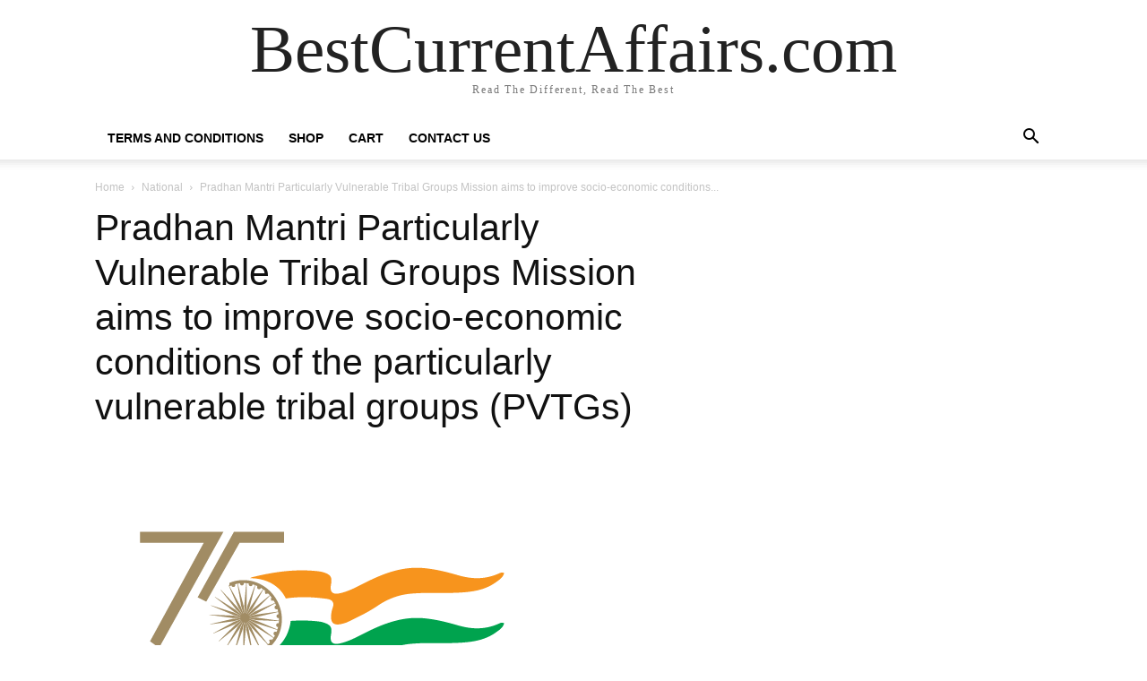

--- FILE ---
content_type: text/html; charset=UTF-8
request_url: https://bestcurrentaffairs.com/pradhan-mantri-particularly-vulnerable-tribal-groups-mission-aims-to-improve-socio-economic-conditions-of-the-particularly-vulnerable-tribal-groups-pvtgs/
body_size: 34714
content:
<!doctype html >
<html lang="en-US">
<head>
    <meta charset="UTF-8" />
    <title>Pradhan Mantri Particularly Vulnerable Tribal Groups Mission aims to improve socio-economic conditions of the particularly vulnerable tribal groups (PVTGs) - BestCurrentAffairs.com</title>
    <meta name="viewport" content="width=device-width, initial-scale=1.0">
    <link rel="pingback" href="https://bestcurrentaffairs.com/xmlrpc.php" />
    <meta name='robots' content='index, follow, max-image-preview:large, max-snippet:-1, max-video-preview:-1' />
	<style>img:is([sizes="auto" i], [sizes^="auto," i]) { contain-intrinsic-size: 3000px 1500px }</style>
	<link rel="icon" type="image/png" href="http://bestcurrentaffairs.com/wp-content/uploads/2021/01/B.png">
	<!-- This site is optimized with the Yoast SEO plugin v26.8 - https://yoast.com/product/yoast-seo-wordpress/ -->
	<link rel="canonical" href="https://bestcurrentaffairs.com/pradhan-mantri-particularly-vulnerable-tribal-groups-mission-aims-to-improve-socio-economic-conditions-of-the-particularly-vulnerable-tribal-groups-pvtgs/" />
	<meta property="og:locale" content="en_US" />
	<meta property="og:type" content="article" />
	<meta property="og:title" content="Pradhan Mantri Particularly Vulnerable Tribal Groups Mission aims to improve socio-economic conditions of the particularly vulnerable tribal groups (PVTGs) - BestCurrentAffairs.com" />
	<meta property="og:description" content="Government in Budget 2023-24 has made announcement of Pradhan Mantri PVTG Development Mission. The mission is aimed to improve socio-economic conditions of the particularly vulnerable tribal groups (PVTGs) by saturating PVTG families and habitations with basic facilities such as safe housing, clean drinking water and sanitation, improved access to education, health and nutrition, road and [&hellip;]" />
	<meta property="og:url" content="https://bestcurrentaffairs.com/pradhan-mantri-particularly-vulnerable-tribal-groups-mission-aims-to-improve-socio-economic-conditions-of-the-particularly-vulnerable-tribal-groups-pvtgs/" />
	<meta property="og:site_name" content="BestCurrentAffairs.com" />
	<meta property="article:publisher" content="https://www.facebook.com/bestcurrentaffairs" />
	<meta property="article:published_time" content="2023-08-09T15:12:41+00:00" />
	<meta property="og:image" content="https://static.pib.gov.in/WriteReadData/specificdocs/photo/2021/aug/ph202183101.png" />
	<meta name="author" content="Singh" />
	<meta name="twitter:card" content="summary_large_image" />
	<meta name="twitter:creator" content="@bestcurrent" />
	<meta name="twitter:site" content="@bestcurrent" />
	<meta name="twitter:label1" content="Written by" />
	<meta name="twitter:data1" content="Singh" />
	<meta name="twitter:label2" content="Est. reading time" />
	<meta name="twitter:data2" content="2 minutes" />
	<script type="application/ld+json" class="yoast-schema-graph">{"@context":"https://schema.org","@graph":[{"@type":"Article","@id":"https://bestcurrentaffairs.com/pradhan-mantri-particularly-vulnerable-tribal-groups-mission-aims-to-improve-socio-economic-conditions-of-the-particularly-vulnerable-tribal-groups-pvtgs/#article","isPartOf":{"@id":"https://bestcurrentaffairs.com/pradhan-mantri-particularly-vulnerable-tribal-groups-mission-aims-to-improve-socio-economic-conditions-of-the-particularly-vulnerable-tribal-groups-pvtgs/"},"author":{"name":"Singh","@id":"https://bestcurrentaffairs.com/#/schema/person/8922cf59239d7c4f79c9d6746638a4cb"},"headline":"Pradhan Mantri Particularly Vulnerable Tribal Groups Mission aims to improve socio-economic conditions of the particularly vulnerable tribal groups (PVTGs)","datePublished":"2023-08-09T15:12:41+00:00","mainEntityOfPage":{"@id":"https://bestcurrentaffairs.com/pradhan-mantri-particularly-vulnerable-tribal-groups-mission-aims-to-improve-socio-economic-conditions-of-the-particularly-vulnerable-tribal-groups-pvtgs/"},"wordCount":380,"image":{"@id":"https://bestcurrentaffairs.com/pradhan-mantri-particularly-vulnerable-tribal-groups-mission-aims-to-improve-socio-economic-conditions-of-the-particularly-vulnerable-tribal-groups-pvtgs/#primaryimage"},"thumbnailUrl":"https://static.pib.gov.in/WriteReadData/specificdocs/photo/2021/aug/ph202183101.png","articleSection":["National"],"inLanguage":"en-US"},{"@type":"WebPage","@id":"https://bestcurrentaffairs.com/pradhan-mantri-particularly-vulnerable-tribal-groups-mission-aims-to-improve-socio-economic-conditions-of-the-particularly-vulnerable-tribal-groups-pvtgs/","url":"https://bestcurrentaffairs.com/pradhan-mantri-particularly-vulnerable-tribal-groups-mission-aims-to-improve-socio-economic-conditions-of-the-particularly-vulnerable-tribal-groups-pvtgs/","name":"Pradhan Mantri Particularly Vulnerable Tribal Groups Mission aims to improve socio-economic conditions of the particularly vulnerable tribal groups (PVTGs) - BestCurrentAffairs.com","isPartOf":{"@id":"https://bestcurrentaffairs.com/#website"},"primaryImageOfPage":{"@id":"https://bestcurrentaffairs.com/pradhan-mantri-particularly-vulnerable-tribal-groups-mission-aims-to-improve-socio-economic-conditions-of-the-particularly-vulnerable-tribal-groups-pvtgs/#primaryimage"},"image":{"@id":"https://bestcurrentaffairs.com/pradhan-mantri-particularly-vulnerable-tribal-groups-mission-aims-to-improve-socio-economic-conditions-of-the-particularly-vulnerable-tribal-groups-pvtgs/#primaryimage"},"thumbnailUrl":"https://static.pib.gov.in/WriteReadData/specificdocs/photo/2021/aug/ph202183101.png","datePublished":"2023-08-09T15:12:41+00:00","author":{"@id":"https://bestcurrentaffairs.com/#/schema/person/8922cf59239d7c4f79c9d6746638a4cb"},"breadcrumb":{"@id":"https://bestcurrentaffairs.com/pradhan-mantri-particularly-vulnerable-tribal-groups-mission-aims-to-improve-socio-economic-conditions-of-the-particularly-vulnerable-tribal-groups-pvtgs/#breadcrumb"},"inLanguage":"en-US","potentialAction":[{"@type":"ReadAction","target":["https://bestcurrentaffairs.com/pradhan-mantri-particularly-vulnerable-tribal-groups-mission-aims-to-improve-socio-economic-conditions-of-the-particularly-vulnerable-tribal-groups-pvtgs/"]}]},{"@type":"ImageObject","inLanguage":"en-US","@id":"https://bestcurrentaffairs.com/pradhan-mantri-particularly-vulnerable-tribal-groups-mission-aims-to-improve-socio-economic-conditions-of-the-particularly-vulnerable-tribal-groups-pvtgs/#primaryimage","url":"https://static.pib.gov.in/WriteReadData/specificdocs/photo/2021/aug/ph202183101.png","contentUrl":"https://static.pib.gov.in/WriteReadData/specificdocs/photo/2021/aug/ph202183101.png"},{"@type":"BreadcrumbList","@id":"https://bestcurrentaffairs.com/pradhan-mantri-particularly-vulnerable-tribal-groups-mission-aims-to-improve-socio-economic-conditions-of-the-particularly-vulnerable-tribal-groups-pvtgs/#breadcrumb","itemListElement":[{"@type":"ListItem","position":1,"name":"Home","item":"https://bestcurrentaffairs.com/"},{"@type":"ListItem","position":2,"name":"Pradhan Mantri Particularly Vulnerable Tribal Groups Mission aims to improve socio-economic conditions of the particularly vulnerable tribal groups (PVTGs)"}]},{"@type":"WebSite","@id":"https://bestcurrentaffairs.com/#website","url":"https://bestcurrentaffairs.com/","name":"BestCurrentAffairs.com","description":"Read The Different, Read The Best","potentialAction":[{"@type":"SearchAction","target":{"@type":"EntryPoint","urlTemplate":"https://bestcurrentaffairs.com/?s={search_term_string}"},"query-input":{"@type":"PropertyValueSpecification","valueRequired":true,"valueName":"search_term_string"}}],"inLanguage":"en-US"},{"@type":"Person","@id":"https://bestcurrentaffairs.com/#/schema/person/8922cf59239d7c4f79c9d6746638a4cb","name":"Singh","image":{"@type":"ImageObject","inLanguage":"en-US","@id":"https://bestcurrentaffairs.com/#/schema/person/image/","url":"https://secure.gravatar.com/avatar/4a505152344a1205e1fe2e190b34b58cdcf503335a21b6f894adeaa0bff0e6e7?s=96&r=g","contentUrl":"https://secure.gravatar.com/avatar/4a505152344a1205e1fe2e190b34b58cdcf503335a21b6f894adeaa0bff0e6e7?s=96&r=g","caption":"Singh"}}]}</script>
	<!-- / Yoast SEO plugin. -->


<link rel="alternate" type="application/rss+xml" title="BestCurrentAffairs.com &raquo; Feed" href="https://bestcurrentaffairs.com/feed/" />
<link rel="alternate" type="application/rss+xml" title="BestCurrentAffairs.com &raquo; Comments Feed" href="https://bestcurrentaffairs.com/comments/feed/" />
<script type="text/javascript">
/* <![CDATA[ */
window._wpemojiSettings = {"baseUrl":"https:\/\/s.w.org\/images\/core\/emoji\/16.0.1\/72x72\/","ext":".png","svgUrl":"https:\/\/s.w.org\/images\/core\/emoji\/16.0.1\/svg\/","svgExt":".svg","source":{"concatemoji":"https:\/\/bestcurrentaffairs.com\/wp-includes\/js\/wp-emoji-release.min.js?ver=1868950303734c0b9b9ea98937c3a68d"}};
/*! This file is auto-generated */
!function(s,n){var o,i,e;function c(e){try{var t={supportTests:e,timestamp:(new Date).valueOf()};sessionStorage.setItem(o,JSON.stringify(t))}catch(e){}}function p(e,t,n){e.clearRect(0,0,e.canvas.width,e.canvas.height),e.fillText(t,0,0);var t=new Uint32Array(e.getImageData(0,0,e.canvas.width,e.canvas.height).data),a=(e.clearRect(0,0,e.canvas.width,e.canvas.height),e.fillText(n,0,0),new Uint32Array(e.getImageData(0,0,e.canvas.width,e.canvas.height).data));return t.every(function(e,t){return e===a[t]})}function u(e,t){e.clearRect(0,0,e.canvas.width,e.canvas.height),e.fillText(t,0,0);for(var n=e.getImageData(16,16,1,1),a=0;a<n.data.length;a++)if(0!==n.data[a])return!1;return!0}function f(e,t,n,a){switch(t){case"flag":return n(e,"\ud83c\udff3\ufe0f\u200d\u26a7\ufe0f","\ud83c\udff3\ufe0f\u200b\u26a7\ufe0f")?!1:!n(e,"\ud83c\udde8\ud83c\uddf6","\ud83c\udde8\u200b\ud83c\uddf6")&&!n(e,"\ud83c\udff4\udb40\udc67\udb40\udc62\udb40\udc65\udb40\udc6e\udb40\udc67\udb40\udc7f","\ud83c\udff4\u200b\udb40\udc67\u200b\udb40\udc62\u200b\udb40\udc65\u200b\udb40\udc6e\u200b\udb40\udc67\u200b\udb40\udc7f");case"emoji":return!a(e,"\ud83e\udedf")}return!1}function g(e,t,n,a){var r="undefined"!=typeof WorkerGlobalScope&&self instanceof WorkerGlobalScope?new OffscreenCanvas(300,150):s.createElement("canvas"),o=r.getContext("2d",{willReadFrequently:!0}),i=(o.textBaseline="top",o.font="600 32px Arial",{});return e.forEach(function(e){i[e]=t(o,e,n,a)}),i}function t(e){var t=s.createElement("script");t.src=e,t.defer=!0,s.head.appendChild(t)}"undefined"!=typeof Promise&&(o="wpEmojiSettingsSupports",i=["flag","emoji"],n.supports={everything:!0,everythingExceptFlag:!0},e=new Promise(function(e){s.addEventListener("DOMContentLoaded",e,{once:!0})}),new Promise(function(t){var n=function(){try{var e=JSON.parse(sessionStorage.getItem(o));if("object"==typeof e&&"number"==typeof e.timestamp&&(new Date).valueOf()<e.timestamp+604800&&"object"==typeof e.supportTests)return e.supportTests}catch(e){}return null}();if(!n){if("undefined"!=typeof Worker&&"undefined"!=typeof OffscreenCanvas&&"undefined"!=typeof URL&&URL.createObjectURL&&"undefined"!=typeof Blob)try{var e="postMessage("+g.toString()+"("+[JSON.stringify(i),f.toString(),p.toString(),u.toString()].join(",")+"));",a=new Blob([e],{type:"text/javascript"}),r=new Worker(URL.createObjectURL(a),{name:"wpTestEmojiSupports"});return void(r.onmessage=function(e){c(n=e.data),r.terminate(),t(n)})}catch(e){}c(n=g(i,f,p,u))}t(n)}).then(function(e){for(var t in e)n.supports[t]=e[t],n.supports.everything=n.supports.everything&&n.supports[t],"flag"!==t&&(n.supports.everythingExceptFlag=n.supports.everythingExceptFlag&&n.supports[t]);n.supports.everythingExceptFlag=n.supports.everythingExceptFlag&&!n.supports.flag,n.DOMReady=!1,n.readyCallback=function(){n.DOMReady=!0}}).then(function(){return e}).then(function(){var e;n.supports.everything||(n.readyCallback(),(e=n.source||{}).concatemoji?t(e.concatemoji):e.wpemoji&&e.twemoji&&(t(e.twemoji),t(e.wpemoji)))}))}((window,document),window._wpemojiSettings);
/* ]]> */
</script>
<style id='wp-emoji-styles-inline-css' type='text/css'>

	img.wp-smiley, img.emoji {
		display: inline !important;
		border: none !important;
		box-shadow: none !important;
		height: 1em !important;
		width: 1em !important;
		margin: 0 0.07em !important;
		vertical-align: -0.1em !important;
		background: none !important;
		padding: 0 !important;
	}
</style>
<link rel='stylesheet' id='wp-block-library-css' href='https://bestcurrentaffairs.com/wp-includes/css/dist/block-library/style.min.css?ver=1868950303734c0b9b9ea98937c3a68d' type='text/css' media='all' />
<style id='classic-theme-styles-inline-css' type='text/css'>
/*! This file is auto-generated */
.wp-block-button__link{color:#fff;background-color:#32373c;border-radius:9999px;box-shadow:none;text-decoration:none;padding:calc(.667em + 2px) calc(1.333em + 2px);font-size:1.125em}.wp-block-file__button{background:#32373c;color:#fff;text-decoration:none}
</style>
<style id='global-styles-inline-css' type='text/css'>
:root{--wp--preset--aspect-ratio--square: 1;--wp--preset--aspect-ratio--4-3: 4/3;--wp--preset--aspect-ratio--3-4: 3/4;--wp--preset--aspect-ratio--3-2: 3/2;--wp--preset--aspect-ratio--2-3: 2/3;--wp--preset--aspect-ratio--16-9: 16/9;--wp--preset--aspect-ratio--9-16: 9/16;--wp--preset--color--black: #000000;--wp--preset--color--cyan-bluish-gray: #abb8c3;--wp--preset--color--white: #ffffff;--wp--preset--color--pale-pink: #f78da7;--wp--preset--color--vivid-red: #cf2e2e;--wp--preset--color--luminous-vivid-orange: #ff6900;--wp--preset--color--luminous-vivid-amber: #fcb900;--wp--preset--color--light-green-cyan: #7bdcb5;--wp--preset--color--vivid-green-cyan: #00d084;--wp--preset--color--pale-cyan-blue: #8ed1fc;--wp--preset--color--vivid-cyan-blue: #0693e3;--wp--preset--color--vivid-purple: #9b51e0;--wp--preset--gradient--vivid-cyan-blue-to-vivid-purple: linear-gradient(135deg,rgba(6,147,227,1) 0%,rgb(155,81,224) 100%);--wp--preset--gradient--light-green-cyan-to-vivid-green-cyan: linear-gradient(135deg,rgb(122,220,180) 0%,rgb(0,208,130) 100%);--wp--preset--gradient--luminous-vivid-amber-to-luminous-vivid-orange: linear-gradient(135deg,rgba(252,185,0,1) 0%,rgba(255,105,0,1) 100%);--wp--preset--gradient--luminous-vivid-orange-to-vivid-red: linear-gradient(135deg,rgba(255,105,0,1) 0%,rgb(207,46,46) 100%);--wp--preset--gradient--very-light-gray-to-cyan-bluish-gray: linear-gradient(135deg,rgb(238,238,238) 0%,rgb(169,184,195) 100%);--wp--preset--gradient--cool-to-warm-spectrum: linear-gradient(135deg,rgb(74,234,220) 0%,rgb(151,120,209) 20%,rgb(207,42,186) 40%,rgb(238,44,130) 60%,rgb(251,105,98) 80%,rgb(254,248,76) 100%);--wp--preset--gradient--blush-light-purple: linear-gradient(135deg,rgb(255,206,236) 0%,rgb(152,150,240) 100%);--wp--preset--gradient--blush-bordeaux: linear-gradient(135deg,rgb(254,205,165) 0%,rgb(254,45,45) 50%,rgb(107,0,62) 100%);--wp--preset--gradient--luminous-dusk: linear-gradient(135deg,rgb(255,203,112) 0%,rgb(199,81,192) 50%,rgb(65,88,208) 100%);--wp--preset--gradient--pale-ocean: linear-gradient(135deg,rgb(255,245,203) 0%,rgb(182,227,212) 50%,rgb(51,167,181) 100%);--wp--preset--gradient--electric-grass: linear-gradient(135deg,rgb(202,248,128) 0%,rgb(113,206,126) 100%);--wp--preset--gradient--midnight: linear-gradient(135deg,rgb(2,3,129) 0%,rgb(40,116,252) 100%);--wp--preset--font-size--small: 11px;--wp--preset--font-size--medium: 20px;--wp--preset--font-size--large: 32px;--wp--preset--font-size--x-large: 42px;--wp--preset--font-size--regular: 15px;--wp--preset--font-size--larger: 50px;--wp--preset--spacing--20: 0.44rem;--wp--preset--spacing--30: 0.67rem;--wp--preset--spacing--40: 1rem;--wp--preset--spacing--50: 1.5rem;--wp--preset--spacing--60: 2.25rem;--wp--preset--spacing--70: 3.38rem;--wp--preset--spacing--80: 5.06rem;--wp--preset--shadow--natural: 6px 6px 9px rgba(0, 0, 0, 0.2);--wp--preset--shadow--deep: 12px 12px 50px rgba(0, 0, 0, 0.4);--wp--preset--shadow--sharp: 6px 6px 0px rgba(0, 0, 0, 0.2);--wp--preset--shadow--outlined: 6px 6px 0px -3px rgba(255, 255, 255, 1), 6px 6px rgba(0, 0, 0, 1);--wp--preset--shadow--crisp: 6px 6px 0px rgba(0, 0, 0, 1);}:where(.is-layout-flex){gap: 0.5em;}:where(.is-layout-grid){gap: 0.5em;}body .is-layout-flex{display: flex;}.is-layout-flex{flex-wrap: wrap;align-items: center;}.is-layout-flex > :is(*, div){margin: 0;}body .is-layout-grid{display: grid;}.is-layout-grid > :is(*, div){margin: 0;}:where(.wp-block-columns.is-layout-flex){gap: 2em;}:where(.wp-block-columns.is-layout-grid){gap: 2em;}:where(.wp-block-post-template.is-layout-flex){gap: 1.25em;}:where(.wp-block-post-template.is-layout-grid){gap: 1.25em;}.has-black-color{color: var(--wp--preset--color--black) !important;}.has-cyan-bluish-gray-color{color: var(--wp--preset--color--cyan-bluish-gray) !important;}.has-white-color{color: var(--wp--preset--color--white) !important;}.has-pale-pink-color{color: var(--wp--preset--color--pale-pink) !important;}.has-vivid-red-color{color: var(--wp--preset--color--vivid-red) !important;}.has-luminous-vivid-orange-color{color: var(--wp--preset--color--luminous-vivid-orange) !important;}.has-luminous-vivid-amber-color{color: var(--wp--preset--color--luminous-vivid-amber) !important;}.has-light-green-cyan-color{color: var(--wp--preset--color--light-green-cyan) !important;}.has-vivid-green-cyan-color{color: var(--wp--preset--color--vivid-green-cyan) !important;}.has-pale-cyan-blue-color{color: var(--wp--preset--color--pale-cyan-blue) !important;}.has-vivid-cyan-blue-color{color: var(--wp--preset--color--vivid-cyan-blue) !important;}.has-vivid-purple-color{color: var(--wp--preset--color--vivid-purple) !important;}.has-black-background-color{background-color: var(--wp--preset--color--black) !important;}.has-cyan-bluish-gray-background-color{background-color: var(--wp--preset--color--cyan-bluish-gray) !important;}.has-white-background-color{background-color: var(--wp--preset--color--white) !important;}.has-pale-pink-background-color{background-color: var(--wp--preset--color--pale-pink) !important;}.has-vivid-red-background-color{background-color: var(--wp--preset--color--vivid-red) !important;}.has-luminous-vivid-orange-background-color{background-color: var(--wp--preset--color--luminous-vivid-orange) !important;}.has-luminous-vivid-amber-background-color{background-color: var(--wp--preset--color--luminous-vivid-amber) !important;}.has-light-green-cyan-background-color{background-color: var(--wp--preset--color--light-green-cyan) !important;}.has-vivid-green-cyan-background-color{background-color: var(--wp--preset--color--vivid-green-cyan) !important;}.has-pale-cyan-blue-background-color{background-color: var(--wp--preset--color--pale-cyan-blue) !important;}.has-vivid-cyan-blue-background-color{background-color: var(--wp--preset--color--vivid-cyan-blue) !important;}.has-vivid-purple-background-color{background-color: var(--wp--preset--color--vivid-purple) !important;}.has-black-border-color{border-color: var(--wp--preset--color--black) !important;}.has-cyan-bluish-gray-border-color{border-color: var(--wp--preset--color--cyan-bluish-gray) !important;}.has-white-border-color{border-color: var(--wp--preset--color--white) !important;}.has-pale-pink-border-color{border-color: var(--wp--preset--color--pale-pink) !important;}.has-vivid-red-border-color{border-color: var(--wp--preset--color--vivid-red) !important;}.has-luminous-vivid-orange-border-color{border-color: var(--wp--preset--color--luminous-vivid-orange) !important;}.has-luminous-vivid-amber-border-color{border-color: var(--wp--preset--color--luminous-vivid-amber) !important;}.has-light-green-cyan-border-color{border-color: var(--wp--preset--color--light-green-cyan) !important;}.has-vivid-green-cyan-border-color{border-color: var(--wp--preset--color--vivid-green-cyan) !important;}.has-pale-cyan-blue-border-color{border-color: var(--wp--preset--color--pale-cyan-blue) !important;}.has-vivid-cyan-blue-border-color{border-color: var(--wp--preset--color--vivid-cyan-blue) !important;}.has-vivid-purple-border-color{border-color: var(--wp--preset--color--vivid-purple) !important;}.has-vivid-cyan-blue-to-vivid-purple-gradient-background{background: var(--wp--preset--gradient--vivid-cyan-blue-to-vivid-purple) !important;}.has-light-green-cyan-to-vivid-green-cyan-gradient-background{background: var(--wp--preset--gradient--light-green-cyan-to-vivid-green-cyan) !important;}.has-luminous-vivid-amber-to-luminous-vivid-orange-gradient-background{background: var(--wp--preset--gradient--luminous-vivid-amber-to-luminous-vivid-orange) !important;}.has-luminous-vivid-orange-to-vivid-red-gradient-background{background: var(--wp--preset--gradient--luminous-vivid-orange-to-vivid-red) !important;}.has-very-light-gray-to-cyan-bluish-gray-gradient-background{background: var(--wp--preset--gradient--very-light-gray-to-cyan-bluish-gray) !important;}.has-cool-to-warm-spectrum-gradient-background{background: var(--wp--preset--gradient--cool-to-warm-spectrum) !important;}.has-blush-light-purple-gradient-background{background: var(--wp--preset--gradient--blush-light-purple) !important;}.has-blush-bordeaux-gradient-background{background: var(--wp--preset--gradient--blush-bordeaux) !important;}.has-luminous-dusk-gradient-background{background: var(--wp--preset--gradient--luminous-dusk) !important;}.has-pale-ocean-gradient-background{background: var(--wp--preset--gradient--pale-ocean) !important;}.has-electric-grass-gradient-background{background: var(--wp--preset--gradient--electric-grass) !important;}.has-midnight-gradient-background{background: var(--wp--preset--gradient--midnight) !important;}.has-small-font-size{font-size: var(--wp--preset--font-size--small) !important;}.has-medium-font-size{font-size: var(--wp--preset--font-size--medium) !important;}.has-large-font-size{font-size: var(--wp--preset--font-size--large) !important;}.has-x-large-font-size{font-size: var(--wp--preset--font-size--x-large) !important;}
:where(.wp-block-post-template.is-layout-flex){gap: 1.25em;}:where(.wp-block-post-template.is-layout-grid){gap: 1.25em;}
:where(.wp-block-columns.is-layout-flex){gap: 2em;}:where(.wp-block-columns.is-layout-grid){gap: 2em;}
:root :where(.wp-block-pullquote){font-size: 1.5em;line-height: 1.6;}
</style>
<link rel='stylesheet' id='bestupsell-css' href='https://bestcurrentaffairs.com/wp-content/plugins/best-upsell-for-woocommerce/public/css/bestupsell-public.css?ver=1.2.1' type='text/css' media='all' />
<link rel='stylesheet' id='wpcdt-public-css-css' href='https://bestcurrentaffairs.com/wp-content/plugins/countdown-timer-ultimate/assets/css/wpcdt-public.css?ver=2.6.9' type='text/css' media='all' />
<link rel='stylesheet' id='woocommerce-layout-css' href='https://bestcurrentaffairs.com/wp-content/plugins/woocommerce/assets/css/woocommerce-layout.css?ver=10.4.3' type='text/css' media='all' />
<link rel='stylesheet' id='woocommerce-smallscreen-css' href='https://bestcurrentaffairs.com/wp-content/plugins/woocommerce/assets/css/woocommerce-smallscreen.css?ver=10.4.3' type='text/css' media='only screen and (max-width: 768px)' />
<link rel='stylesheet' id='woocommerce-general-css' href='https://bestcurrentaffairs.com/wp-content/plugins/woocommerce/assets/css/woocommerce.css?ver=10.4.3' type='text/css' media='all' />
<style id='woocommerce-inline-inline-css' type='text/css'>
.woocommerce form .form-row .required { visibility: visible; }
</style>
<link rel='stylesheet' id='wp_automatic_gallery_style-css' href='https://bestcurrentaffairs.com/wp-content/plugins/wp-automatic/css/wp-automatic.css?ver=1.0.0' type='text/css' media='all' />
<link rel='stylesheet' id='wcct_public_css-css' href='https://bestcurrentaffairs.com/wp-content/plugins/finale-woocommerce-sales-countdown-timer-discount/assets/css/wcct_combined.min.css?ver=2.20.0' type='text/css' media='all' />
<link rel='stylesheet' id='td-plugin-multi-purpose-css' href='https://bestcurrentaffairs.com/wp-content/plugins/td-composer/td-multi-purpose/style.css?ver=492e3cf54bd42df3b24a3de8e2307cafx' type='text/css' media='all' />
<link rel='stylesheet' id='newsletter-css' href='https://bestcurrentaffairs.com/wp-content/plugins/newsletter/style.css?ver=9.1.1' type='text/css' media='all' />
<link rel='stylesheet' id='td-theme-css' href='https://bestcurrentaffairs.com/wp-content/themes/Newspaper/style.css?ver=12.7.1' type='text/css' media='all' />
<style id='td-theme-inline-css' type='text/css'>@media (max-width:767px){.td-header-desktop-wrap{display:none}}@media (min-width:767px){.td-header-mobile-wrap{display:none}}</style>
<link rel='stylesheet' id='td-theme-woo-css' href='https://bestcurrentaffairs.com/wp-content/themes/Newspaper/style-woocommerce.css?ver=12.7.1' type='text/css' media='all' />
<link rel='stylesheet' id='td-legacy-framework-front-style-css' href='https://bestcurrentaffairs.com/wp-content/plugins/td-composer/legacy/Newspaper/assets/css/td_legacy_main.css?ver=492e3cf54bd42df3b24a3de8e2307cafx' type='text/css' media='all' />
<link rel='stylesheet' id='td-legacy-framework-woo-style-css' href='https://bestcurrentaffairs.com/wp-content/plugins/td-composer/legacy/Newspaper/assets/css/td_legacy_woocommerce.css?ver=1868950303734c0b9b9ea98937c3a68d' type='text/css' media='all' />
<link rel='stylesheet' id='tdb_style_cloud_templates_front-css' href='https://bestcurrentaffairs.com/wp-content/plugins/td-cloud-library/assets/css/tdb_main.css?ver=d578089f160957352b9b4ca6d880fd8f' type='text/css' media='all' />
<script type="text/javascript" src="https://bestcurrentaffairs.com/wp-includes/js/tinymce/tinymce.min.js?ver=49110-20250317" id="wp-tinymce-root-js"></script>
<script type="text/javascript" src="https://bestcurrentaffairs.com/wp-includes/js/tinymce/plugins/compat3x/plugin.min.js?ver=49110-20250317" id="wp-tinymce-js"></script>
<script type="text/javascript" src="https://bestcurrentaffairs.com/wp-includes/js/jquery/jquery.min.js?ver=3.7.1" id="jquery-core-js"></script>
<script type="text/javascript" src="https://bestcurrentaffairs.com/wp-includes/js/jquery/jquery-migrate.min.js?ver=3.4.1" id="jquery-migrate-js"></script>
<script type="text/javascript" src="https://bestcurrentaffairs.com/wp-content/plugins/woocommerce/assets/js/jquery-blockui/jquery.blockUI.min.js?ver=2.7.0-wc.10.4.3" id="wc-jquery-blockui-js" defer="defer" data-wp-strategy="defer"></script>
<script type="text/javascript" src="https://bestcurrentaffairs.com/wp-content/plugins/woocommerce/assets/js/js-cookie/js.cookie.min.js?ver=2.1.4-wc.10.4.3" id="wc-js-cookie-js" defer="defer" data-wp-strategy="defer"></script>
<script type="text/javascript" id="woocommerce-js-extra">
/* <![CDATA[ */
var woocommerce_params = {"ajax_url":"\/wp-admin\/admin-ajax.php","wc_ajax_url":"\/?wc-ajax=%%endpoint%%","i18n_password_show":"Show password","i18n_password_hide":"Hide password"};
/* ]]> */
</script>
<script type="text/javascript" src="https://bestcurrentaffairs.com/wp-content/plugins/woocommerce/assets/js/frontend/woocommerce.min.js?ver=10.4.3" id="woocommerce-js" defer="defer" data-wp-strategy="defer"></script>
<script type="text/javascript" src="https://bestcurrentaffairs.com/wp-content/plugins/wp-automatic/js/main-front.js?ver=1.0.1" id="wp_automatic_gallery-js"></script>
<link rel="https://api.w.org/" href="https://bestcurrentaffairs.com/wp-json/" /><link rel="alternate" title="JSON" type="application/json" href="https://bestcurrentaffairs.com/wp-json/wp/v2/posts/53632" /><link rel="EditURI" type="application/rsd+xml" title="RSD" href="https://bestcurrentaffairs.com/xmlrpc.php?rsd" />

<link rel='shortlink' href='https://bestcurrentaffairs.com/?p=53632' />
<link rel="alternate" title="oEmbed (JSON)" type="application/json+oembed" href="https://bestcurrentaffairs.com/wp-json/oembed/1.0/embed?url=https%3A%2F%2Fbestcurrentaffairs.com%2Fpradhan-mantri-particularly-vulnerable-tribal-groups-mission-aims-to-improve-socio-economic-conditions-of-the-particularly-vulnerable-tribal-groups-pvtgs%2F" />
<link rel="alternate" title="oEmbed (XML)" type="text/xml+oembed" href="https://bestcurrentaffairs.com/wp-json/oembed/1.0/embed?url=https%3A%2F%2Fbestcurrentaffairs.com%2Fpradhan-mantri-particularly-vulnerable-tribal-groups-mission-aims-to-improve-socio-economic-conditions-of-the-particularly-vulnerable-tribal-groups-pvtgs%2F&#038;format=xml" />
        <script>
            var iwp = {
                customerId :'0',
                storename: 'BestCurrentAffairs.com',
                siteurl: 'https://bestcurrentaffairs.com',
                currency: 'INR',
                currencysign: '&#8377;',
                userlocale: 'en_US',
                decimals: '2',
                checkouturl: 'https://bestcurrentaffairs.com/checkout/',
                vesrion: '1.2.1',
                country: '',
                currencyPosition: 'left',
                currencyDecimal: '2',
                currencyDecimalSign: '.',
                currencyThousandSign: ',',
                birthdate :'',
                cart_url : 'https://bestcurrentaffairs.com/cart/'
            };
            var icartLineItemData = []
        </script>		<script type="text/javascript">
				(function(c,l,a,r,i,t,y){
					c[a]=c[a]||function(){(c[a].q=c[a].q||[]).push(arguments)};t=l.createElement(r);t.async=1;
					t.src="https://www.clarity.ms/tag/"+i+"?ref=wordpress";y=l.getElementsByTagName(r)[0];y.parentNode.insertBefore(t,y);
				})(window, document, "clarity", "script", "isig856kfk");
		</script>
		    <script>
        window.tdb_global_vars = {"wpRestUrl":"https:\/\/bestcurrentaffairs.com\/wp-json\/","permalinkStructure":"\/%postname%\/"};
        window.tdb_p_autoload_vars = {"isAjax":false,"isAdminBarShowing":false,"autoloadStatus":"off","origPostEditUrl":null};
    </script>
    
    <style id="tdb-global-colors">:root{--accent-color:#fff}</style>

    
		<noscript><style>.woocommerce-product-gallery{ opacity: 1 !important; }</style></noscript>
	<meta name="generator" content="Elementor 3.34.2; features: e_font_icon_svg, additional_custom_breakpoints; settings: css_print_method-internal, google_font-enabled, font_display-auto">

<!-- Meta Pixel Code -->
<script type='text/javascript'>
!function(f,b,e,v,n,t,s){if(f.fbq)return;n=f.fbq=function(){n.callMethod?
n.callMethod.apply(n,arguments):n.queue.push(arguments)};if(!f._fbq)f._fbq=n;
n.push=n;n.loaded=!0;n.version='2.0';n.queue=[];t=b.createElement(e);t.async=!0;
t.src=v;s=b.getElementsByTagName(e)[0];s.parentNode.insertBefore(t,s)}(window,
document,'script','https://connect.facebook.net/en_US/fbevents.js');
</script>
<!-- End Meta Pixel Code -->
<script type='text/javascript'>var url = window.location.origin + '?ob=open-bridge';
            fbq('set', 'openbridge', '2045003699058701', url);
fbq('init', '2045003699058701', {}, {
    "agent": "wordpress-6.8.3-4.1.5"
})</script><script type='text/javascript'>
    fbq('track', 'PageView', []);
  </script>			<style>
				.e-con.e-parent:nth-of-type(n+4):not(.e-lazyloaded):not(.e-no-lazyload),
				.e-con.e-parent:nth-of-type(n+4):not(.e-lazyloaded):not(.e-no-lazyload) * {
					background-image: none !important;
				}
				@media screen and (max-height: 1024px) {
					.e-con.e-parent:nth-of-type(n+3):not(.e-lazyloaded):not(.e-no-lazyload),
					.e-con.e-parent:nth-of-type(n+3):not(.e-lazyloaded):not(.e-no-lazyload) * {
						background-image: none !important;
					}
				}
				@media screen and (max-height: 640px) {
					.e-con.e-parent:nth-of-type(n+2):not(.e-lazyloaded):not(.e-no-lazyload),
					.e-con.e-parent:nth-of-type(n+2):not(.e-lazyloaded):not(.e-no-lazyload) * {
						background-image: none !important;
					}
				}
			</style>
			
<!-- JS generated by theme -->

<script type="text/javascript" id="td-generated-header-js">
    
    

	    var tdBlocksArray = []; //here we store all the items for the current page

	    // td_block class - each ajax block uses a object of this class for requests
	    function tdBlock() {
		    this.id = '';
		    this.block_type = 1; //block type id (1-234 etc)
		    this.atts = '';
		    this.td_column_number = '';
		    this.td_current_page = 1; //
		    this.post_count = 0; //from wp
		    this.found_posts = 0; //from wp
		    this.max_num_pages = 0; //from wp
		    this.td_filter_value = ''; //current live filter value
		    this.is_ajax_running = false;
		    this.td_user_action = ''; // load more or infinite loader (used by the animation)
		    this.header_color = '';
		    this.ajax_pagination_infinite_stop = ''; //show load more at page x
	    }

        // td_js_generator - mini detector
        ( function () {
            var htmlTag = document.getElementsByTagName("html")[0];

	        if ( navigator.userAgent.indexOf("MSIE 10.0") > -1 ) {
                htmlTag.className += ' ie10';
            }

            if ( !!navigator.userAgent.match(/Trident.*rv\:11\./) ) {
                htmlTag.className += ' ie11';
            }

	        if ( navigator.userAgent.indexOf("Edge") > -1 ) {
                htmlTag.className += ' ieEdge';
            }

            if ( /(iPad|iPhone|iPod)/g.test(navigator.userAgent) ) {
                htmlTag.className += ' td-md-is-ios';
            }

            var user_agent = navigator.userAgent.toLowerCase();
            if ( user_agent.indexOf("android") > -1 ) {
                htmlTag.className += ' td-md-is-android';
            }

            if ( -1 !== navigator.userAgent.indexOf('Mac OS X')  ) {
                htmlTag.className += ' td-md-is-os-x';
            }

            if ( /chrom(e|ium)/.test(navigator.userAgent.toLowerCase()) ) {
               htmlTag.className += ' td-md-is-chrome';
            }

            if ( -1 !== navigator.userAgent.indexOf('Firefox') ) {
                htmlTag.className += ' td-md-is-firefox';
            }

            if ( -1 !== navigator.userAgent.indexOf('Safari') && -1 === navigator.userAgent.indexOf('Chrome') ) {
                htmlTag.className += ' td-md-is-safari';
            }

            if( -1 !== navigator.userAgent.indexOf('IEMobile') ){
                htmlTag.className += ' td-md-is-iemobile';
            }

        })();

        var tdLocalCache = {};

        ( function () {
            "use strict";

            tdLocalCache = {
                data: {},
                remove: function (resource_id) {
                    delete tdLocalCache.data[resource_id];
                },
                exist: function (resource_id) {
                    return tdLocalCache.data.hasOwnProperty(resource_id) && tdLocalCache.data[resource_id] !== null;
                },
                get: function (resource_id) {
                    return tdLocalCache.data[resource_id];
                },
                set: function (resource_id, cachedData) {
                    tdLocalCache.remove(resource_id);
                    tdLocalCache.data[resource_id] = cachedData;
                }
            };
        })();

    
    
var td_viewport_interval_list=[{"limitBottom":767,"sidebarWidth":228},{"limitBottom":1018,"sidebarWidth":300},{"limitBottom":1140,"sidebarWidth":324}];
var tdc_is_installed="yes";
var tdc_domain_active=false;
var td_ajax_url="https:\/\/bestcurrentaffairs.com\/wp-admin\/admin-ajax.php?td_theme_name=Newspaper&v=12.7.1";
var td_get_template_directory_uri="https:\/\/bestcurrentaffairs.com\/wp-content\/plugins\/td-composer\/legacy\/common";
var tds_snap_menu="";
var tds_logo_on_sticky="";
var tds_header_style="";
var td_please_wait="Please wait...";
var td_email_user_pass_incorrect="User or password incorrect!";
var td_email_user_incorrect="Email or username incorrect!";
var td_email_incorrect="Email incorrect!";
var td_user_incorrect="Username incorrect!";
var td_email_user_empty="Email or username empty!";
var td_pass_empty="Pass empty!";
var td_pass_pattern_incorrect="Invalid Pass Pattern!";
var td_retype_pass_incorrect="Retyped Pass incorrect!";
var tds_more_articles_on_post_enable="";
var tds_more_articles_on_post_time_to_wait="";
var tds_more_articles_on_post_pages_distance_from_top=2000;
var tds_captcha="";
var tds_theme_color_site_wide="#4db2ec";
var tds_smart_sidebar="enabled";
var tdThemeName="Newspaper";
var tdThemeNameWl="Newspaper";
var td_magnific_popup_translation_tPrev="Previous (Left arrow key)";
var td_magnific_popup_translation_tNext="Next (Right arrow key)";
var td_magnific_popup_translation_tCounter="%curr% of %total%";
var td_magnific_popup_translation_ajax_tError="The content from %url% could not be loaded.";
var td_magnific_popup_translation_image_tError="The image #%curr% could not be loaded.";
var tdBlockNonce="d60e991465";
var tdMobileMenu="enabled";
var tdMobileSearch="enabled";
var tdDateNamesI18n={"month_names":["January","February","March","April","May","June","July","August","September","October","November","December"],"month_names_short":["Jan","Feb","Mar","Apr","May","Jun","Jul","Aug","Sep","Oct","Nov","Dec"],"day_names":["Sunday","Monday","Tuesday","Wednesday","Thursday","Friday","Saturday"],"day_names_short":["Sun","Mon","Tue","Wed","Thu","Fri","Sat"]};
var tdb_modal_confirm="Save";
var tdb_modal_cancel="Cancel";
var tdb_modal_confirm_alt="Yes";
var tdb_modal_cancel_alt="No";
var td_deploy_mode="deploy";
var td_ad_background_click_link="http:\/\/bestcurrentaffairs.com\/preliminary-exam\/";
var td_ad_background_click_target="";
</script>


<!-- Header style compiled by theme -->

<style>.td-page-content .widgettitle{color:#fff}:root{--td_mobile_gradient_one_mob:#f2e8da;--td_mobile_gradient_two_mob:#ff5602;--td_mobile_text_active_color:#1e73be;--td_mobile_text_color:#c63d2d;--td_page_title_color:#ff5602;--td_page_content_color:#232fdb;--td_page_h_color:#ff5602}</style>

<script>
  (function(i,s,o,g,r,a,m){i['GoogleAnalyticsObject']=r;i[r]=i[r]||function(){
  (i[r].q=i[r].q||[]).push(arguments)},i[r].l=1*new Date();a=s.createElement(o),
  m=s.getElementsByTagName(o)[0];a.async=1;a.src=g;m.parentNode.insertBefore(a,m)
  })(window,document,'script','https://www.google-analytics.com/analytics.js','ga');

  ga('create', 'UA-42222778-1', 'auto');
  ga('send', 'pageview');

</script>



<script type="application/ld+json">
    {
        "@context": "https://schema.org",
        "@type": "BreadcrumbList",
        "itemListElement": [
            {
                "@type": "ListItem",
                "position": 1,
                "item": {
                    "@type": "WebSite",
                    "@id": "https://bestcurrentaffairs.com/",
                    "name": "Home"
                }
            },
            {
                "@type": "ListItem",
                "position": 2,
                    "item": {
                    "@type": "WebPage",
                    "@id": "https://bestcurrentaffairs.com/category/national/",
                    "name": "National"
                }
            }
            ,{
                "@type": "ListItem",
                "position": 3,
                    "item": {
                    "@type": "WebPage",
                    "@id": "https://bestcurrentaffairs.com/pradhan-mantri-particularly-vulnerable-tribal-groups-mission-aims-to-improve-socio-economic-conditions-of-the-particularly-vulnerable-tribal-groups-pvtgs/",
                    "name": "Pradhan Mantri Particularly Vulnerable Tribal Groups Mission aims to improve socio-economic conditions..."                                
                }
            }    
        ]
    }
</script>
<link rel="icon" href="https://bestcurrentaffairs.com/wp-content/uploads/2021/01/B-100x100.png" sizes="32x32" />
<link rel="icon" href="https://bestcurrentaffairs.com/wp-content/uploads/2021/01/B-300x300.png" sizes="192x192" />
<link rel="apple-touch-icon" href="https://bestcurrentaffairs.com/wp-content/uploads/2021/01/B-300x300.png" />
<meta name="msapplication-TileImage" content="https://bestcurrentaffairs.com/wp-content/uploads/2021/01/B-300x300.png" />
		<style type="text/css" id="wp-custom-css">
			.woocommerce span.onsale{
display:none;
}		</style>
		
<!-- Button style compiled by theme -->

<style></style>

	<style id="tdw-css-placeholder"></style></head>

<body class="wp-singular post-template-default single single-post postid-53632 single-format-standard wp-theme-Newspaper theme-Newspaper woocommerce-no-js pradhan-mantri-particularly-vulnerable-tribal-groups-mission-aims-to-improve-socio-economic-conditions-of-the-particularly-vulnerable-tribal-groups-pvtgs global-block-template-1 elementor-default elementor-kit-30926 td-full-layout" itemscope="itemscope" itemtype="https://schema.org/WebPage">

    <div class="td-scroll-up" data-style="style1"><i class="td-icon-menu-up"></i></div>
    <div class="td-menu-background" style="visibility:hidden"></div>
<div id="td-mobile-nav" style="visibility:hidden">
    <div class="td-mobile-container">
        <!-- mobile menu top section -->
        <div class="td-menu-socials-wrap">
            <!-- socials -->
            <div class="td-menu-socials">
                
        <span class="td-social-icon-wrap">
            <a target="_blank" href="https://www.facebook.com/bestcurrentaffairs/" title="Facebook">
                <i class="td-icon-font td-icon-facebook"></i>
                <span style="display: none">Facebook</span>
            </a>
        </span>
        <span class="td-social-icon-wrap">
            <a target="_blank" href="https://www.flickr.com/photos/156770431@N07/" title="Flickr">
                <i class="td-icon-font td-icon-flickr"></i>
                <span style="display: none">Flickr</span>
            </a>
        </span>
        <span class="td-social-icon-wrap">
            <a target="_blank" href="https://www.instagram.com/bestcurrentaffairs/" title="Instagram">
                <i class="td-icon-font td-icon-instagram"></i>
                <span style="display: none">Instagram</span>
            </a>
        </span>
        <span class="td-social-icon-wrap">
            <a target="_blank" href="https://in.pinterest.com/bestcurrent/" title="Pinterest">
                <i class="td-icon-font td-icon-pinterest"></i>
                <span style="display: none">Pinterest</span>
            </a>
        </span>
        <span class="td-social-icon-wrap">
            <a target="_blank" href="https://www.reddit.com/user/bestcurrentaffairs" title="Reddit">
                <i class="td-icon-font td-icon-reddit"></i>
                <span style="display: none">Reddit</span>
            </a>
        </span>
        <span class="td-social-icon-wrap">
            <a target="_blank" href="http://feeds.feedburner.com/bestcurrentaffairs/feeds" title="RSS">
                <i class="td-icon-font td-icon-rss"></i>
                <span style="display: none">RSS</span>
            </a>
        </span>
        <span class="td-social-icon-wrap">
            <a target="_blank" href="https://www.tumblr.com/blog/bestcurrentaffairsfan" title="Tumblr">
                <i class="td-icon-font td-icon-tumblr"></i>
                <span style="display: none">Tumblr</span>
            </a>
        </span>
        <span class="td-social-icon-wrap">
            <a target="_blank" href="https://twitter.com/bestcurrent" title="Twitter">
                <i class="td-icon-font td-icon-twitter"></i>
                <span style="display: none">Twitter</span>
            </a>
        </span>
        <span class="td-social-icon-wrap">
            <a target="_blank" href="https://www.youtube.com/channel/UCKrp68bD7OlWiwWgJ1QT63A" title="Youtube">
                <i class="td-icon-font td-icon-youtube"></i>
                <span style="display: none">Youtube</span>
            </a>
        </span>            </div>
            <!-- close button -->
            <div class="td-mobile-close">
                <span><i class="td-icon-close-mobile"></i></span>
            </div>
        </div>

        <!-- login section -->
        
        <!-- menu section -->
        <div class="td-mobile-content">
            <div class="menu-third-menu-container"><ul id="menu-third-menu" class="td-mobile-main-menu"><li id="menu-item-63807" class="menu-item menu-item-type-post_type menu-item-object-page menu-item-first menu-item-63807"><a href="https://bestcurrentaffairs.com/terms-and-conditions/">Terms and Conditions</a></li>
<li id="menu-item-64154" class="menu-item menu-item-type-post_type menu-item-object-page menu-item-home menu-item-64154"><a href="https://bestcurrentaffairs.com/">Shop</a></li>
<li id="menu-item-64155" class="menu-item menu-item-type-post_type menu-item-object-page menu-item-64155"><a href="https://bestcurrentaffairs.com/cart/">Cart</a></li>
<li id="menu-item-10984" class="menu-item menu-item-type-post_type menu-item-object-page menu-item-10984"><a href="https://bestcurrentaffairs.com/contact-us/">Contact us</a></li>
</ul></div>        </div>
    </div>

    <!-- register/login section -->
    </div><div class="td-search-background" style="visibility:hidden"></div>
<div class="td-search-wrap-mob" style="visibility:hidden">
	<div class="td-drop-down-search">
		<form method="get" class="td-search-form" action="https://bestcurrentaffairs.com/">
			<!-- close button -->
			<div class="td-search-close">
				<span><i class="td-icon-close-mobile"></i></span>
			</div>
			<div role="search" class="td-search-input">
				<span>Search</span>
				<input id="td-header-search-mob" type="text" value="" name="s" autocomplete="off" />
			</div>
		</form>
		<div id="td-aj-search-mob" class="td-ajax-search-flex"></div>
	</div>
</div>
    <div id="td-outer-wrap" class="td-theme-wrap">

        
            <style>.td-header-menu-social{float:right;margin-right:5px;line-height:48px}.td-header-menu-social .td-social-icon-wrap a{color:#000}.td-header-menu-social .td-social-icon-wrap i{min-width:16px;font-size:12px;line-height:24px;vertical-align:middle}@media (min-width:768px) and (max-width:1018px){.td-header-menu-social .td-social-icon-wrap i{font-size:12px!important}}@media (max-width:1140px){.td-header-menu-social{display:none}}.td-affix .td-header-menu-social{line-height:48px!important}.td-header-menu-no-search .td-header-menu-social{margin-right:0!important}.td_stretch_content .td-header-menu-social{margin-right:44px}.td-mega-menu{position:static!important}.td-mega-menu ul.sub-menu{position:absolute;width:1114px!important;height:auto;left:50%!important;transform:translateX(-50%);-webkit-transform:translateX(-50%);display:none;border:1px solid #eaeaea;box-shadow:0 2px 6px rgba(0,0,0,.1)}@media (min-width:1019px) and (max-width:1140px){.td-mega-menu ul.sub-menu{width:1024px!important}}@media (min-width:768px) and (max-width:1018px){.td-mega-menu ul.sub-menu{width:786px!important}}.td-mega-menu .td_block_mega_menu .td-next-prev-wrap{margin:0 0 22px 22px}.td-mega-menu-page .td-mega-grid{padding:22px}@media (min-width:1019px) and (max-width:1140px){.td-mega-menu-page .td-mega-grid{padding:21px}}@media (min-width:768px) and (max-width:1018px){.td-mega-menu-page .td-mega-grid{padding:22px}}.td-mega-menu-page .td-mega-grid .td_block_wrap{padding-bottom:26px}.td-mega-menu-page .wpb_content_element{clear:both}.td-mega-menu-page .wpb_content_element .td_block_wrap .td-pulldown-filter-display-option{display:none}.td-mega-menu-page .wpb_content_element .widgettitle:after{width:1200px}.td-mega-menu-page .wpb_content_element ul{display:inline-block!important;position:relative!important;width:100%!important;border:none!important;left:0!important;top:0!important;margin-left:0!important;webkit-box-shadow:none!important;-moz-box-shadow:none!important;box-shadow:none!important}.td-mega-menu-page .wpb_content_element ul li{webkit-box-shadow:none!important;-moz-box-shadow:none!important;box-shadow:none!important;float:none!important;width:auto!important;line-height:30px!important;margin-left:0;padding:0!important;list-style-type:disc!important;list-style-position:inside}.td-mega-menu-page .wpb_content_element ul li ul{opacity:1!important;margin-top:4px!important;margin-left:21px!important;padding-bottom:0!important}.td-mega-menu-page .wpb_content_element ul li ul li:last-child{border-bottom:0!important;padding-bottom:0!important}.td-mega-menu-page .wpb_content_element ul li a{background-color:transparent!important;line-height:26px!important;padding:0!important;margin:0!important;color:#222222!important}.td-mega-menu-page .wpb_content_element ul li a i{display:none}.td-mega-menu-page .wpb_content_element ul li a:hover{background-color:transparent!important;color:#4db2ec!important}.td-mega-menu-page .vc_wp_custommenu ul li{padding:5px 0!important;border-top:1px dashed #EDEDED;list-style-type:none!important}.td-mega-menu-page .vc_wp_custommenu ul li:first-child{border:none}.td-mega-menu-page .vc_wp_custommenu ul li:last-child{border-bottom:1px dashed #EDEDED}.td-mega-menu-page .vc_wp_custommenu ul li li{border-top:1px dashed #EDEDED!important}.td_block_mega_menu{display:table;width:100%;margin-bottom:0!important}.td_mega_menu_sub_cats{width:218px;max-width:218px;text-align:right;display:table-cell;height:100%;vertical-align:top;padding-top:22px;background-color:#fafafa;position:relative}@media (min-width:1019px) and (max-width:1140px){.td_mega_menu_sub_cats{width:200px;max-width:200px}}@media (min-width:768px) and (max-width:1018px){.td_mega_menu_sub_cats{width:152px;max-width:152px}}.td_mega_menu_sub_cats:after{content:"";width:1px;height:100%;position:absolute;top:0;right:0;background-color:#eaeaea}.td_mega_menu_sub_cats a{display:block;font-size:13px;font-weight:600;color:#333;padding:5px 22px;position:relative;vertical-align:middle;border-top:1px solid transparent;border-bottom:1px solid transparent}@media (min-width:1019px) and (max-width:1140px){.td_mega_menu_sub_cats a{padding:4px 22px}}@media (min-width:768px) and (max-width:1018px){.td_mega_menu_sub_cats a{font-size:11px;padding:3px 22px}}.td_mega_menu_sub_cats .cur-sub-cat{background-color:#fff;color:#4db2ec;border-top:1px solid #eaeaea;border-bottom:1px solid #eaeaea}.td_mega_menu_sub_cats .cur-sub-cat:before{content:'';width:1px;height:100%;position:absolute;top:0;right:0;background-color:#fff;z-index:1}.block-mega-child-cats{overflow-x:hidden;overflow-y:auto;max-height:252px;-webkit-overflow-scrolling:touch}@media (min-width:1019px) and (max-width:1140px){.block-mega-child-cats{max-height:238px}}@media (min-width:768px) and (max-width:1018px){.block-mega-child-cats{max-height:224px}}.td-mega-row{display:table-cell;padding:22px 0 10px 0}@media (min-width:768px) and (max-width:1018px){.td-mega-row{padding-bottom:6px}}.td-mega-span{width:196px;min-height:202px;float:left;margin-left:22px}@media (min-width:1019px) and (max-width:1140px){.td-mega-span{width:178px;min-height:189px}}@media (min-width:768px) and (max-width:1018px){.td-mega-span{width:130px;min-height:176px}}.td-mega-span .td-module-thumb{position:relative;margin-bottom:0}.td-mega-span .entry-thumb{min-height:135px}@media (min-width:1019px) and (max-width:1140px){.td-mega-span .entry-thumb{min-height:122px}}@media (min-width:768px) and (max-width:1018px){.td-mega-span .entry-thumb{min-height:89px}}.td-mega-span h3{font-family:'Roboto',sans-serif;font-weight:500;font-size:13px;margin:7px 0 0;line-height:18px}@media (min-width:768px) and (max-width:1018px){.td-mega-span h3{font-size:12px;line-height:16px}}.td-mega-span h3 a{color:#333;display:block;-webkit-transition:color 0.4s;transition:color 0.4s}.td-mega-span h3 a:hover{color:#4db2ec}.td_mod_mega_menu:hover .entry-title a{color:#4db2ec}</style>

            <div class="tdc-header-wrap ">
                <div class="td-header-wrap td-header-style-1">
                    <div class="td-banner-wrap-full td-logo-wrap-full td-container-wrap">
                        <div class="td-header-sp-logo">
                            
                            <div class="td-logo-text-wrap">
                                <div class="td-logo-text-container">
                                                                        <a class="td-logo-wrap" href="https://bestcurrentaffairs.com/">
                                        <span class="td-logo-text">BestCurrentAffairs.com</span>
                                    </a>
                                                                        <span class="td-tagline-text">Read The Different, Read The Best</span>
                                </div>
                            </div>
                        </div>
                    </div>

                    <div class="td-header-menu-wrap-full td-container-wrap">
                        <div class="td-header-menu-wrap td-header-gradient">
                            <div class="td-container td-header-row td-header-main-menu">
                                <div id="td-header-menu" role="navigation">
                                                                            <div id="td-top-mobile-toggle"><a href="#" aria-label="mobile-toggle"><i class="td-icon-font td-icon-mobile"></i></a></div>
                                                                        <div class="menu-third-menu-container"><ul id="menu-third-menu-1" class="sf-menu"><li class="menu-item menu-item-type-post_type menu-item-object-page menu-item-first td-menu-item td-normal-menu menu-item-63807"><a href="https://bestcurrentaffairs.com/terms-and-conditions/">Terms and Conditions</a></li>
<li class="menu-item menu-item-type-post_type menu-item-object-page menu-item-home td-menu-item td-normal-menu menu-item-64154"><a href="https://bestcurrentaffairs.com/">Shop</a></li>
<li class="menu-item menu-item-type-post_type menu-item-object-page td-menu-item td-normal-menu menu-item-64155"><a href="https://bestcurrentaffairs.com/cart/">Cart</a></li>
<li class="menu-item menu-item-type-post_type menu-item-object-page td-menu-item td-normal-menu menu-item-10984"><a href="https://bestcurrentaffairs.com/contact-us/">Contact us</a></li>
</ul></div>                                </div>

                                <div class="header-search-wrap">
                                    <div class="td-search-btns-wrap">
                                        <a id="td-header-search-button" href="#" aria-label="Search" role="button"><i class="td-icon-search"></i></a>
                                                                                    <a id="td-header-search-button-mob" href="#" role="button" aria-label="Search"><i class="td-icon-search"></i></a>
                                                                            </div>

                                    <div class="td-drop-down-search">
                                        <form method="get" class="td-search-form" action="https://bestcurrentaffairs.com/">
                                            <div role="search" class="td-head-form-search-wrap">
                                                <input id="td-header-search" type="text" value="" name="s" autocomplete="off" />
                                                <input class="wpb_button wpb_btn-inverse btn" type="submit" id="td-header-search-top" value="Search" />
                                            </div>
                                        </form>
                                    </div>
                                </div>
                            </div>
                        </div>
                    </div>
                </div>
            </div>

                <div class="td-main-content-wrap td-container-wrap">

        <div class="td-container td-post-template-default ">
            <div class="td-crumb-container"><div class="entry-crumbs"><span><a title="" class="entry-crumb" href="https://bestcurrentaffairs.com/">Home</a></span> <i class="td-icon-right td-bread-sep"></i> <span><a title="View all posts in National" class="entry-crumb" href="https://bestcurrentaffairs.com/category/national/">National</a></span> <i class="td-icon-right td-bread-sep td-bred-no-url-last"></i> <span class="td-bred-no-url-last">Pradhan Mantri Particularly Vulnerable Tribal Groups Mission aims to improve socio-economic conditions...</span></div></div>

            <div class="td-pb-row">
                                        <div class="td-pb-span8 td-main-content" role="main">
                            <div class="td-ss-main-content">
                                
    <article id="post-53632" class="post-53632 post type-post status-publish format-standard category-national" itemscope itemtype="https://schema.org/Article">
        <div class="td-post-header">

            <!-- category -->
            <header class="td-post-title">
                <h1 class="entry-title">Pradhan Mantri Particularly Vulnerable Tribal Groups Mission aims to improve socio-economic conditions of the particularly vulnerable tribal groups (PVTGs)</h1>
                

                <div class="td-module-meta-info">
                    <!-- author -->                    <!-- date --><span class="td-post-date"><time class="entry-date updated td-module-date" datetime="2023-08-09T15:12:41+00:00" ></time></span>                    <!-- comments -->                    <!-- views -->                </div>

            </header>

        </div>

        
        <div class="td-post-content tagdiv-type">
            <!-- image -->
            <!-- content --><p> <br />
</p>
<div class="innner-page-main-about-us-content-right-part">
<div id="lg_g">
<div class="log_oo">  <img decoding="async" src="https://static.pib.gov.in/WriteReadData/specificdocs/photo/2021/aug/ph202183101.png" alt="azadi ka amrit mahotsav"> </div>
</div>
<div class="pt20">
                </div>
<p>                <input type="hidden" name="hydphotoUrl" id="hydphotoUrl"></p>
<p style="text-align:justify"><span style='color:#000000; font-family:"Times New Roman",Times,serif; font-size:16px'>Government in Budget 2023-24 has made announcement of Pradhan Mantri PVTG Development Mission. The mission is aimed to improve socio-economic conditions of the particularly vulnerable tribal groups (PVTGs) by saturating PVTG families and habitations with basic facilities such as safe housing, clean drinking water and sanitation, improved access to education, health and nutrition, road and telecom connectivity, and sustainable livelihood opportunities. The mission envisages availability of Rs.15,000 crore from the Development Action Plan for the Scheduled Tribes, for activities to be undertaken in the next three years under the Mission.</span></p>
<p style="text-align:justify"><span style="font-family:Times New Roman,Times,serif"><span style="font-size:16px"><span style="color:#000000">Field visits have been carried out by Officers of Ministry of Tribal Affairs and its attached office to the PVTG areas and as per the report submitted by the Officers it has been observed that PVTG habitations need focused approach for improvement in Infrastructure facilities including road and internet connectivity etc. There is also need for strengthening health and Education facilities to improve school drop out rate and livelihood opportunities.</span></span></span></p>
<p style="text-align:justify"><span style="font-family:Times New Roman,Times,serif"><span style="font-size:16px"><span style="color:#000000">The Ministry of Tribal Affairs is the Nodal Ministry for overall policy planning and coordination of programs for development of STs. Besides, 42 Central Ministries / Departments have been mandated by NITI Aayog for earmarking certain percentage of their total Scheme allocation every year for tribal development including education, health and economic empowerment. The details of the schemes are available in public domain at https://stcmis.gov.in. Further, Ministry of Tribal Affairs is also implementing following schemes/programmes for socio-economic development and participation of Scheduled Tribes (STs) from across the country including STs from Odisha:-</span></span></span></p>
<p style="margin-left:40px; text-align:justify"><span style="font-family:Times New Roman,Times,serif"><span style="font-size:16px"><span style="color:#000000">i. Pradhan Mantri Adi Adarsh Gram Yojana (PMAAGY)</span></span></span></p>
<p style="margin-left:40px; text-align:justify"><span style="font-family:Times New Roman,Times,serif"><span style="font-size:16px"><span style="color:#000000">ii. Grants under Article 275(1) of the Constitution</span></span></span></p>
<p style="margin-left:40px; text-align:justify"><span style="font-family:Times New Roman,Times,serif"><span style="font-size:16px"><span style="color:#000000">iii. Development of PVTGs</span></span></span></p>
<p style="margin-left:40px; text-align:justify"><span style="font-family:Times New Roman,Times,serif"><span style="font-size:16px"><span style="color:#000000">iv. Grant-in-Aid to Voluntary Organizations Working for Welfare of STs</span></span></span></p>
<p style="margin-left:40px; text-align:justify"><span style="font-family:Times New Roman,Times,serif"><span style="font-size:16px"><span style="color:#000000">v. Pre-Matric Scholarship</span></span></span></p>
<p style="margin-left:40px; text-align:justify"><span style="font-family:Times New Roman,Times,serif"><span style="font-size:16px"><span style="color:#000000">vi. Post Matric Scholarship</span></span></span></p>
<p style="margin-left:40px; text-align:justify"><span style="font-family:Times New Roman,Times,serif"><span style="font-size:16px"><span style="color:#000000">vii. National Fellowship and Scholarship for Higher Education of ST Students</span></span></span></p>
<p style="margin-left:40px; text-align:justify"><span style="font-family:Times New Roman,Times,serif"><span style="font-size:16px"><span style="color:#000000">viii. National Overseas Scholarship (NOS) to the ST Students for Studies Abroad</span></span></span></p>
<p style="margin-left:40px; text-align:justify"><span style="font-family:Times New Roman,Times,serif"><span style="font-size:16px"><span style="color:#000000">ix. Pradhan Mantri Janajatiya Vikas Mission (PMJVM)</span></span></span></p>
<p style="margin-left:40px; text-align:justify"><span style="font-family:Times New Roman,Times,serif"><span style="font-size:16px"><span style="color:#000000">x. Eklavya Model Residential School (EMRS)</span></span></span></p>
<p style="margin-left:40px; text-align:justify"><span style="font-family:Times New Roman,Times,serif"><span style="font-size:16px"><span style="color:#000000">xi. Venture Capital Funds for STs</span></span></span></p>
<p style="margin-left:40px; text-align:justify"><span style="font-family:Times New Roman,Times,serif"><span style="font-size:16px"><span style="color:#000000">xii. Support to TRIs </span></span></span></p>
<p style="text-align:justify"><span style="font-family:Times New Roman,Times,serif"><span style="font-size:16px"><span style="color:#000000"> </span></span></span></p>
<p style="text-align:justify"><span style="font-family:Times New Roman,Times,serif"><span style="font-size:16px"><span style="color:#000000"> </span><span style="color:#000000">This reply was given by Minister of Sate for Tribal Affairs Shri Bishweswar Tudu in Rajya Sabha today.</span></span></span></p>
<p style="text-align:center"><span style="font-family:Times New Roman,Times,serif"><span style="font-size:16px"><span style="color:#000000">***** </span></span></span></p>
<p style="text-align:justify"> </p>
<p style="text-align:justify"><span style="font-family:Times New Roman,Times,serif"><span style="font-size:16px"><span style="color:#000000"><strong>NB/SK</strong></span></span></span></p>
<p>
                <span id="lblRefPhoto"></span></p>
<div class="BackgroundRelease"></div>
<div></div>
<p></p>
<div class="RelTag">
<ul>
</ul></div>
<div class="clear">
                </div>
<div class="RelLink">
<ul>
</ul></div>
</p></div>
<p><br />
<br /><a href="https://pib.gov.in/PressReleaseIframePage.aspx?PRID=1947246">Source PIB</a></p>
<div class="td-a-rec td-a-rec-id-content_inline  tdi_1 td_block_template_1">
<style>.tdi_1.td-a-rec{text-align:center}.tdi_1.td-a-rec:not(.td-a-rec-no-translate){transform:translateZ(0)}.tdi_1 .td-element-style{z-index:-1}.tdi_1.td-a-rec-img{text-align:left}.tdi_1.td-a-rec-img img{margin:0 auto 0 0}.tdi_1 .td_spot_img_all img,.tdi_1 .td_spot_img_tl img,.tdi_1 .td_spot_img_tp img,.tdi_1 .td_spot_img_mob img{border-style:none}@media (max-width:767px){.tdi_1.td-a-rec-img{text-align:center}}</style><a href="https://bestcurrentaffairs.com">
  <img src="http://bestcurrentaffairs.com/wp-content/uploads/2024/01/success-in-upsc-prelims.gif" alt="UPSC Prelims 2025 Notes">
</a></div>        </div>

        <footer>
            <!-- post pagination -->            <!-- review -->
            <div class="td-post-source-tags">
                <!-- source via -->                <!-- tags -->            </div>

            <div class="td-post-sharing-bottom"><div class="td-post-sharing-classic"><iframe title="bottomFacebookLike" frameBorder="0" src="https://www.facebook.com/plugins/like.php?href=https://bestcurrentaffairs.com/pradhan-mantri-particularly-vulnerable-tribal-groups-mission-aims-to-improve-socio-economic-conditions-of-the-particularly-vulnerable-tribal-groups-pvtgs/&amp;layout=button_count&amp;show_faces=false&amp;width=105&amp;action=like&amp;colorscheme=light&amp;height=21" style="border:none; overflow:hidden; width:auto; height:21px; background-color:transparent;"></iframe></div></div>            <!-- next prev --><div class="td-block-row td-post-next-prev"><div class="td-block-span6 td-post-prev-post"><div class="td-post-next-prev-content"><span>PREVIOUS</span><a href="https://bestcurrentaffairs.com/parliament-passes-the-anusandhan-national-research-foundation-nrf-bill-2023-with-the-rajya-sabha-adopting-the-bill-by-a-voice-vote/">Parliament passes the Anusandhan National Research Foundation (NRF) Bill, 2023 with the Rajya Sabha adopting the Bill by a voice vote</a></div></div><div class="td-next-prev-separator"></div><div class="td-block-span6 td-post-next-post"><div class="td-post-next-prev-content"><span>NEXT</span><a href="https://bestcurrentaffairs.com/nlcil-thermal-units-and-mines-complying-to-environmental-stipulations/">NLCIL Thermal Units and Mines Complying to Environmental Stipulations</a></div></div></div>            <!-- author box --><div class="td-author-name vcard author" style="display: none"><span class="fn"><a href="https://bestcurrentaffairs.com/author/noorgobind2/">Singh</a></span></div>            <!-- meta --><span class="td-page-meta" itemprop="author" itemscope itemtype="https://schema.org/Person"><meta itemprop="name" content="Singh"><meta itemprop="url" content="https://bestcurrentaffairs.com/author/noorgobind2/"></span><meta itemprop="datePublished" content="2023-08-09T15:12:41+00:00"><meta itemprop="dateModified" content="2023-08-09T15:12:41+00:00"><meta itemscope itemprop="mainEntityOfPage" itemType="https://schema.org/WebPage" itemid="https://bestcurrentaffairs.com/pradhan-mantri-particularly-vulnerable-tribal-groups-mission-aims-to-improve-socio-economic-conditions-of-the-particularly-vulnerable-tribal-groups-pvtgs/"/><span class="td-page-meta" itemprop="publisher" itemscope itemtype="https://schema.org/Organization"><span class="td-page-meta" itemprop="logo" itemscope itemtype="https://schema.org/ImageObject"><meta itemprop="url" content="http://bestcurrentaffairs.com/wp-content/uploads/2017/07/logo-footer.png"></span><meta itemprop="name" content="BestCurrentAffairs.com"></span><meta itemprop="headline " content="Pradhan Mantri Particularly Vulnerable Tribal Groups Mission aims to improve socio-economic conditions of the particularly vulnerable tribal groups (PVTGs)"><span class="td-page-meta" itemprop="image" itemscope itemtype="https://schema.org/ImageObject"><meta itemprop="url" content="https://bestcurrentaffairs.com/wp-content/themes/Newspaper/images/no-thumb/td_meta_replacement.png"><meta itemprop="width" content="1068"><meta itemprop="height" content="580"></span>        </footer>

    </article> <!-- /.post -->

    <style>.td-review{width:100%;margin-bottom:34px;font-size:13px}.td-review td{padding:7px 14px}.td-review .td-review-summary{padding:21px 14px}@media (max-width:767px){.td-review .td-review-summary{padding:0}}.td-review i{margin-top:5px}.td-review .td-review-row-stars:hover{background-color:#fcfcfc}.td-review .td-review-percent-sign{font-size:15px;line-height:1}.td-review-header .block-title{background-color:#222;color:#fff;display:inline-block;line-height:16px;padding:8px 12px 6px;margin-bottom:0;border-bottom:0}.td-review-header td{padding:26px 0 26px 0;border:0}@-moz-document url-prefix(){.td-review-header .block-title{padding:7px 12px}}.td-icon-star,.td-icon-star-empty,.td-icon-star-half{font-size:15px;width:20px}.td-review-stars{text-align:center}@media (max-width:767px){.td-review-stars{width:134px}}.td-review-final-score{line-height:80px;font-size:48px;margin-bottom:5px}.td-rating-bar-wrap{margin:0 0 7px 0;background-color:#f5f5f5}.td-rating-bar-wrap div{height:20px;background-color:var(--td_theme_color,#4db2ec);max-width:100%}.td-review-row-bars .td-review-desc{display:inline-block;padding-bottom:2px}.td-review-percent{float:right;padding-bottom:2px}@media (max-width:767px){.td-review-footer{border-left:1px solid #ededed;position:relative;display:block}.td-review-footer:after{content:'';width:1px;background-color:#ededed;position:absolute;right:-1px;top:0;height:100%}}.td-review-summary{padding:21px 0 0 0;vertical-align:top}@media (max-width:767px){.td-review-summary{display:block;width:100%;clear:both;border:0}}.td-review-summary .block-title{background-color:#222;color:#fff;display:inline-block;line-height:16px;padding:8px 12px 6px;margin-bottom:13px;position:relative;border-bottom:0}@media (max-width:767px){.td-review-summary .block-title{margin:14px 0 0 14px}}@-moz-document url-prefix(){.td-review-summary .block-title{padding:7px 12px}}.td-review-summary-content{font-size:12px;margin-right:21px}@media (max-width:767px){.td-review-summary-content{margin:14px}}.td-review-score{font-family:var(--td_default_google_font_1,'Open Sans','Open Sans Regular',sans-serif);font-weight:bold;text-align:center;padding:0;vertical-align:bottom;width:150px}@media (max-width:767px){.td-review-score{display:block;width:100%;padding:0;border-left:0;border-right:0}}.td-review-overall{padding:0 0 28px 0;line-height:14px}.td-review-overall span{font-size:11px}.td-review-final-star{margin-bottom:5px}@media (max-width:767px){.td-review-row-stars{display:block;width:100%;clear:both;float:left;border:1px solid #ededed;border-bottom:0;border-right:0}.td-review-row-stars td{float:left;border:0}.td-review-row-stars .td-review-desc{width:70%;padding:9px 14px}.td-review-row-stars .td-review-stars{width:30%;text-align:right}.td-review-row-stars:nth-last-of-type(2){border-bottom:1px solid #ededed}}@media (max-width:500px){.td-review-row-stars .td-review-desc{width:55%}.td-review-row-stars .td-review-stars{width:45%}}</style>

                                </div>
                        </div>
                        <div class="td-pb-span4 td-main-sidebar" role="complementary">
                            <div class="td-ss-main-sidebar">
                                                <!-- .no sidebar -->
                                            </div>
                        </div>
                                    </div> <!-- /.td-pb-row -->
        </div> <!-- /.td-container -->
    </div> <!-- /.td-main-content-wrap -->

        <div class="td-footer-page td-footer-container td-container-wrap ">
            <div class="td-sub-footer-container td-container-wrap">
                <div class="td-container">
                    <div class="td-pb-row">
                        <div class="td-pb-span td-sub-footer-menu">
							                        </div>

                        <div class="td-pb-span td-sub-footer-copy">
                            &copy; Newspaper WordPress Theme by TagDiv
                        </div>
                    </div>
                </div>
            </div>
        </div>
	


<style>.tdc-footer-template .td-main-content-wrap{padding-bottom:0}</style>

</div><!--close td-outer-wrap-->

<script type="speculationrules">
{"prefetch":[{"source":"document","where":{"and":[{"href_matches":"\/*"},{"not":{"href_matches":["\/wp-*.php","\/wp-admin\/*","\/wp-content\/uploads\/*","\/wp-content\/*","\/wp-content\/plugins\/*","\/wp-content\/themes\/Newspaper\/*","\/*\\?(.+)"]}},{"not":{"selector_matches":"a[rel~=\"nofollow\"]"}},{"not":{"selector_matches":".no-prefetch, .no-prefetch a"}}]},"eagerness":"conservative"}]}
</script>
<script  type="text/javascript">var icartCurrantVersion ="1.2.1"</script> <script type="text/javascript"> var icartProductObj ={}; </script><div class="icart" style="display: none;"> <input type="hidden" id="icartMainPageId" value="2932"> <div id="icartshopifyUserMoneyFormate" style="display:none;">{{ shop.money_with_currency_format }}</div> <!--<div id="icartjudgemePublicKey" style="display:none;"></div> <div id="icartReviewApp" style="display:none;"></div> --> <div class="icart-main icart-top-right-main"> <style>.iCartBtnToggle svg path{fill:#ffffff;}</style> <button class="icart-btn iCartBtnToggle icart-top-right" href="javascript:void(0)" data-cart-bubble-status="1" disabled data-key="cart_bubble_color" style="display:none;background-color:#089408; ; margin-top:0px;margin-right:0px;" data-bubble-show-status="1" data-function-call="checkBubbleStatus"> <svg class="icart-svg-icon icart-stickycart-icon icart-animated icartZoomIn" viewBox="0 0 32 32"> <path d="M27.719,20.296l3.607-10.718c0.181-0.519,0.044-0.792-0.103-0.998c-0.374-0.527-1.142-0.512-1.292-0.512 L9.546,8.074L9.002,5.341C8.855,4.732,8.421,4,7.546,4H1.817C1.224,4,1,4.59,1,5.146v1.49C1,7.172,1.222,7,1.838,7h4.837 l3.702,15.873c-0.588,0.623-0.908,1.609-0.908,2.457c0,1.864,1.484,3.465,3.379,3.465c1.791,0,3.132-1.795,3.35-2.795h7.21 c0.218,1,1.305,2.873,3.349,2.873c1.862,0,3.378-1.535,3.378-3.396c0-1.852-1.125-3.609-3.359-3.609 c-0.928,0-2.031,0.133-2.543,1.133h-8.859c-0.643-1-1.521-1.311-2.409-1.345L12.843,21h13.479 C27.338,21,27.538,20.786,27.719,20.296z M11.537,25.514c0-0.709,0.577-1.286,1.286-1.286c0.707,0,1.283,0.577,1.283,1.286 s-0.576,1.285-1.283,1.285C12.113,26.799,11.537,26.223,11.537,25.514z M26.783,26.783c-0.7,0-1.27-0.57-1.27-1.27 c0-0.7,0.569-1.27,1.27-1.27c0.701,0,1.27,0.569,1.27,1.27C28.053,26.213,27.484,26.783,26.783,26.783z"></path> </svg> <span id="icartCount" class="site-header__cart-count icart-btn icart-count-bubble icart-top-right" data-cart-count-bubble="" data-cart-bubble-count-status="1" data-key="is_show_cart_item_count" style="display:flex;background-color:#089408;color:#ffffff; text-align: center;margin-top:0px;margin-right:0px;;" data-bubble-show-status="1"> <span class="icart-count-data icart-animated icartZoomIn" id="icartCountBubble" data-cart-count="">0</span> </span> </button> <span class="icartButtonStyleAdd"> <style>.icart .icart-button-radius{border-radius:5px !important;}</style> </span> <span class="icartCustomCss"> <style id="customCss"></style> </span> <div class="icart-inner icart-top-right icart-slider-drawer icart_popup" style="right: -480px;left: unset;"> <div class="icart-cart-main"> <div class="icart-content" data-key="icart_cart_background_color" style="background:#ffffff"> <div class="icart-position"> <button class="icart-close-btn iCartBtnClose" data-key="icart_close_button_color" style="color:#767676;">×</button> </div> <div class="icart-header icartDrawerheading" data-key="icart_heading_background_color" style="display:block; background-color:rgb(93, 244, 53);"> <div class="icart-position icart-item-close"> <button class="icart-close-btn iCartBtnClose icart-hidden-close" data-key="icart_close_button_color" style="color:#767676;">×</button> </div> <input type="hidden" id="icartCartHeaderSticky" value="0"> <input type="hidden" id="icartHeadingTextVal" value="SHOPPING CART"> <div class="icart-header-svg-icon" style="display: none;"> <svg class="icart-svg-icon" height="15px" width="15px" viewBox="0 -31 512.00026 512"> <path d="m164.960938 300.003906h.023437c.019531 0 .039063-.003906.058594-.003906h271.957031c6.695312 0 12.582031-4.441406 14.421875-10.878906l60-210c1.292969-4.527344.386719-9.394532-2.445313-13.152344-2.835937-3.757812-7.269531-5.96875-11.976562-5.96875h-366.632812l-10.722657-48.253906c-1.527343-6.863282-7.613281-11.746094-14.644531-11.746094h-90c-8.285156 0-15 6.714844-15 15s6.714844 15 15 15h77.96875c1.898438 8.550781 51.3125 230.917969 54.15625 243.710938-15.941406 6.929687-27.125 22.824218-27.125 41.289062 0 24.8125 20.1875 45 45 45h272c8.285156 0 15-6.714844 15-15s-6.714844-15-15-15h-272c-8.269531 0-15-6.730469-15-15 0-8.257812 6.707031-14.976562 14.960938-14.996094zm312.152343-210.003906-51.429687 180h-248.652344l-40-180zm0 0"/> <path d="m150 405c0 24.8125 20.1875 45 45 45s45-20.1875 45-45-20.1875-45-45-45-45 20.1875-45 45zm45-15c8.269531 0 15 6.730469 15 15s-6.730469 15-15 15-15-6.730469-15-15 6.730469-15 15-15zm0 0"/> <path d="m362 405c0 24.8125 20.1875 45 45 45s45-20.1875 45-45-20.1875-45-45-45-45 20.1875-45 45zm45-15c8.269531 0 15 6.730469 15 15s-6.730469 15-15 15-15-6.730469-15-15 6.730469-15 15-15zm0 0"/> </svg> </div> <div class="icart-header-title" data-key="icart_heading_text" style="color:#000000; font-size:14px;">SHOPPING CART</div> </div> <div class="icart-checkout-fixed-top icartCheckoutStickyTop icart-postition-sticky-top"></div> <div class="icartContain" id="icartPage-2932"> <!-- Cart item html start--> <div id="icart-widget-settings-36787" data-widget-id="2" data-section-id="36787" data-class-name="Cart_items" data-section="Cart items" data-element-id="36787" class="icart-cart-items-block icart-section-element icartSectionElement icartChildAffectRules icartCartItemWidget activeWidget" data-help="customHtml_heading" data-id="icart-widget-settings-36787" data-page-type="1"> <div class=" "> <div class="icart-content-title" data-key="heading_background_color_36787" style="background: rgb(253, 250, 26);display:block;"> <span data-key="heading_text_36787"><p style="text-align: center;">🔥 <em data-end="756" data-start="730">One-Time Bonus Checkout Add-On</em></p></span> </div> <div class="icartCartItemInnerHtml" data-key="widget_contain_36787" style="background-color:#FFFFFF"> <div class="icart-block-ok icartCountdownSection icart-urgency-countdown-section icart-countdown-section icart-item-timer icart-ai-c icart-jc-c " id="icartCountdownSection36787" data-key="is_show_timer_36787" style="display:block;"> <span class="icart-product-timer-text icart-text-setting-ok" data-key="urgency_timer_message_36787"><p style="text-align: center;"><span style="color: rgb(0, 0, 0); font-size: 14px;"><strong><span style="font-family: Verdana, Geneva, sans-serif;"><em>Offer Expires in [urgency_time_remaining] minutes !</em></span></strong></span></p></span> <span class="icart-expired-message hide" data-key="urgency_end_message_36787"><p style="text-align: center;"><span style="color: rgb(255, 0, 0); font-size: 14px;">Cart reservation expired.</span></p></span> </div> <input type="hidden" class="icartWidgetTimer" value="2" data-timer_ends_status="1"> <input type="hidden" class="icartWidgetTimerEditor" value="2" data-row-section-id="36787"> <div class="icart-justadded icart-plr-comman"> <div class="icart-list" data-key="cart_product_list_36787"> <div class="icart-items icart-slick-items icart-gift-all"> <div class="icart_cartitem_upsell_36787"> <div class="icart-bottom-new-checkout icartCartItemListContainer icartSkeltonContain"> <div class="icart-new-box"> <div class="icart-item-img"> <div class="icart-img icartEqualheight"><img src="https://bu.identixweb.com/icart/assets/img/placeholder.png" alt="Image not found" class=""></div> </div> <div class="icart-item-content"> <p class="icart-item-title" data-key="item_title_36787" style="color:rgb(186, 17, 221);">Product title</p> <span class="icart-vendor-title" data-key="item_variant_36787" style="display:none;color:rgb(0, 0, 0);">Rose red 48pcs</span> <div class="icart-flex icart-cart-item-mt"> <div class="icart-flex-half-fourty icart-item-price icart-flex icart-flex-wrap"> <span class="icart-product-compare-price" data-key="compare_price_36787" style="display:block;color:#ff0000;">₹XX.XX</span> <span class="icart-product-price" data-key="selling_price_36787" style="color:rgb(13, 143, 54);">₹YY.YY</span> </div> </div> </div> <div class="icart-item-quantity"> <div class="icart-quantity icart-buttons-added icartQuantity" data-key="is_show_quantity_picker_36787" style="display:flex;"> <input type="button" value="-" class="icartMinus" onclick="quantity_picker(this,'minus');" style="background-color: #ffffff; border-color: #909090; color: #909090;"> <input type="text" step="1" min="1" max="" name="quantity" value="01" title="Qty" id="qtyPicker_367870" class="icart-qty-picker icartQtyPicker" size="4" pattern="" inputmode="" return isNumberKey(event) style="background-color: #ffffff; border-color: #909090; color: #909090;"> <input type="button" value="+" class="icartPlus" onclick="quantity_picker(this,'plus');" style="background-color: #ffffff; border-color: #909090; color: #909090;"> </div> <a href="javascript:;" class="icart-item-remove icartCartRemovebtn" data-key="remove_btn_color_36787" style="display:block;; color:#ff0000">REMOVE</a> </div> </div> </div><div class="icart-new-box icart-clr-all icartProductUpsell icartActiveUpsell icartSectionElementChild" data-alternate-option="1" data-section="Cart items" data-element-id="36787" data-product-type="3" id="icart_new_box_367872"> <div class="icart-loading-overlay" id="icartUpsellLoader367872" style="display:none;"><svg viewBox="0 0 44 44" class="Polaris-Spinner Polaris-Spinner--colorTeal Polaris-Spinner--sizeLarge" role="status"><path d="M15.542 1.487A21.507 21.507 0 0 0 .5 22c0 11.874 9.626 21.5 21.5 21.5 9.847 0 18.364-6.675 20.809-16.072a1.5 1.5 0 0 0-2.904-.756C37.803 34.755 30.473 40.5 22 40.5 11.783 40.5 3.5 32.217 3.5 22c0-8.137 5.3-15.247 12.942-17.65a1.5 1.5 0 1 0-.9-2.863z"></path></svg></div> <input type="hidden" class="icartProductId36787" name="product_id" value="72338"> <input type="hidden" class="icartCollectionId36787" name="collection_id" value=""> <input type="hidden" class="icartCollectionProductId36787" name="collection_product_id" value=""> <input type="hidden" class="icartAltProductId36787" name="alternate_product_id" value=""> <input type="hidden" class="icartProductTypeArryName36787" name="product_type_arry_name" value="cart_product_type_arry"> <input type="hidden" class="icartCollectionProductTags36787" name="collection_product_tag" value=""> <input type="hidden" class="icartCheckoutCollectionPos36787" name="checkout_collection_position" value="2"> <input type="hidden" class="icartShopifyRecommLoaderTxt36787" value=""> <input type="hidden" class="icartShopifyRecommTags36787" value=""> <div class="icart-new-box icart-border-bottam-new icartSkeltonContain" id="icartProductUpsellContain367872"> <div class="icart-item-img"> <div class="icart-img icartEqualheight"><img src="https://bu.identixweb.com/icart/assets/img/placeholder.png" alt="Image not found" class=""></div> </div> <div class="icart-item-content"> <p class="icart-item-title" data-key="upsell_product_title_367872" style="color:rgb(0, 90, 255);">Product title</p> <div class="icart-select-btn" data-key="upsell_item_variant_367872" style=""> <select name="id" class="icart-selectbox icart-selectfull-box" data-key="is_show_variant_367872" style="color: #808080; background-color: rgb(255, 255, 255);border-color: #808080;"><option>Select variants</option></select> </div> <div class="icart-flex icart-cart-item-mt"> <div class="icart-flex-half-fourty icart-item-price icart-flex icart-flex-wrap"> <div class="icart-item-price"> <span class="icart-product-compare-price" id="icartComparePriceBlock367872" data-key="upsell_compare_price_367872" style="display:block;color:#ff0000;">₹XX.XX</span> <span class="icart-product-price" data-key="upsell_product_price_367872" id="icartPriceBlock367872" style="color:#000000;">₹YY.YY </span> </div> </div> </div> </div> <div class="icart-item-quantity"> <button type="button" class="icart-button-radius icart-btn-large icart-btn-color icart-btn-new icartAddToCart" data-key="upsell_add_button_367872" style="background-color:rgb(229, 20, 6);border-color:rgb(229, 20, 6);color:#FFFFFF;" data-element-id="367872" data-widget="cart-items" data-product-id="72338">Add</button> </div> <p class="icart-error-msg icartAddProdErrMsg" style="display:none;"></p> </div> </div><div class="icart-new-box icart-clr-all icartProductUpsell icartActiveUpsell icartSectionElementChild" data-alternate-option="1" data-section="Cart items" data-element-id="36787" data-product-type="3" id="icart_new_box_367873"> <div class="icart-loading-overlay" id="icartUpsellLoader367873" style="display:none;"><svg viewBox="0 0 44 44" class="Polaris-Spinner Polaris-Spinner--colorTeal Polaris-Spinner--sizeLarge" role="status"><path d="M15.542 1.487A21.507 21.507 0 0 0 .5 22c0 11.874 9.626 21.5 21.5 21.5 9.847 0 18.364-6.675 20.809-16.072a1.5 1.5 0 0 0-2.904-.756C37.803 34.755 30.473 40.5 22 40.5 11.783 40.5 3.5 32.217 3.5 22c0-8.137 5.3-15.247 12.942-17.65a1.5 1.5 0 1 0-.9-2.863z"></path></svg></div> <input type="hidden" class="icartProductId36787" name="product_id" value="72341"> <input type="hidden" class="icartCollectionId36787" name="collection_id" value=""> <input type="hidden" class="icartCollectionProductId36787" name="collection_product_id" value=""> <input type="hidden" class="icartAltProductId36787" name="alternate_product_id" value=""> <input type="hidden" class="icartProductTypeArryName36787" name="product_type_arry_name" value="cart_product_type_arry"> <input type="hidden" class="icartCollectionProductTags36787" name="collection_product_tag" value=""> <input type="hidden" class="icartCheckoutCollectionPos36787" name="checkout_collection_position" value="3"> <input type="hidden" class="icartShopifyRecommLoaderTxt36787" value=""> <input type="hidden" class="icartShopifyRecommTags36787" value=""> <div class="icart-new-box icart-border-bottam-new icartSkeltonContain" id="icartProductUpsellContain367873"> <div class="icart-item-img"> <div class="icart-img icartEqualheight"><img src="https://bu.identixweb.com/icart/assets/img/placeholder.png" alt="Image not found" class=""></div> </div> <div class="icart-item-content"> <p class="icart-item-title" data-key="upsell_product_title_367873" style="color:#000000;">Product title</p> <div class="icart-select-btn" data-key="upsell_item_variant_367873" style=""> <select name="id" class="icart-selectbox icart-selectfull-box" data-key="is_show_variant_367873" style="color: #808080; background-color: #FFFFFF;border-color: #808080;"><option>Select variants</option></select> </div> <div class="icart-flex icart-cart-item-mt"> <div class="icart-flex-half-fourty icart-item-price icart-flex icart-flex-wrap"> <div class="icart-item-price"> <span class="icart-product-compare-price" id="icartComparePriceBlock367873" data-key="upsell_compare_price_367873" style="display:block;color:#ff0000;">₹XX.XX</span> <span class="icart-product-price" data-key="upsell_product_price_367873" id="icartPriceBlock367873" style="color:#000000;">₹YY.YY </span> </div> </div> </div> </div> <div class="icart-item-quantity"> <button type="button" class="icart-button-radius icart-btn-large icart-btn-color icart-btn-new icartAddToCart" data-key="upsell_add_button_367873" style="background-color:#000000;border-color:#000000;color:#FFFFFF;" data-element-id="367873" data-widget="cart-items" data-product-id="72341">Add</button> </div> <p class="icart-error-msg icartAddProdErrMsg" style="display:none;"></p> </div> </div><div class="icart-new-box icart-clr-all icartProductUpsell icartActiveUpsell icartSectionElementChild" data-alternate-option="1" data-section="Cart items" data-element-id="36787" data-product-type="3" id="icart_new_box_367874"> <div class="icart-loading-overlay" id="icartUpsellLoader367874" style="display:none;"><svg viewBox="0 0 44 44" class="Polaris-Spinner Polaris-Spinner--colorTeal Polaris-Spinner--sizeLarge" role="status"><path d="M15.542 1.487A21.507 21.507 0 0 0 .5 22c0 11.874 9.626 21.5 21.5 21.5 9.847 0 18.364-6.675 20.809-16.072a1.5 1.5 0 0 0-2.904-.756C37.803 34.755 30.473 40.5 22 40.5 11.783 40.5 3.5 32.217 3.5 22c0-8.137 5.3-15.247 12.942-17.65a1.5 1.5 0 1 0-.9-2.863z"></path></svg></div> <input type="hidden" class="icartProductId36787" name="product_id" value="72345"> <input type="hidden" class="icartCollectionId36787" name="collection_id" value=""> <input type="hidden" class="icartCollectionProductId36787" name="collection_product_id" value=""> <input type="hidden" class="icartAltProductId36787" name="alternate_product_id" value=""> <input type="hidden" class="icartProductTypeArryName36787" name="product_type_arry_name" value="cart_product_type_arry"> <input type="hidden" class="icartCollectionProductTags36787" name="collection_product_tag" value=""> <input type="hidden" class="icartCheckoutCollectionPos36787" name="checkout_collection_position" value="4"> <input type="hidden" class="icartShopifyRecommLoaderTxt36787" value=""> <input type="hidden" class="icartShopifyRecommTags36787" value=""> <div class="icart-new-box icart-border-bottam-new icartSkeltonContain" id="icartProductUpsellContain367874"> <div class="icart-item-img"> <div class="icart-img icartEqualheight"><img src="https://bu.identixweb.com/icart/assets/img/placeholder.png" alt="Image not found" class=""></div> </div> <div class="icart-item-content"> <p class="icart-item-title" data-key="upsell_product_title_367874" style="color:#000000;">Product title</p> <div class="icart-select-btn" data-key="upsell_item_variant_367874" style=""> <select name="id" class="icart-selectbox icart-selectfull-box" data-key="is_show_variant_367874" style="color: #808080; background-color: #FFFFFF;border-color: #808080;"><option>Select variants</option></select> </div> <div class="icart-flex icart-cart-item-mt"> <div class="icart-flex-half-fourty icart-item-price icart-flex icart-flex-wrap"> <div class="icart-item-price"> <span class="icart-product-compare-price" id="icartComparePriceBlock367874" data-key="upsell_compare_price_367874" style="display:block;color:#ff0000;">₹XX.XX</span> <span class="icart-product-price" data-key="upsell_product_price_367874" id="icartPriceBlock367874" style="color:#000000;">₹YY.YY </span> </div> </div> </div> </div> <div class="icart-item-quantity"> <button type="button" class="icart-button-radius icart-btn-large icart-btn-color icart-btn-new icartAddToCart" data-key="upsell_add_button_367874" style="background-color:#000000;border-color:#000000;color:#FFFFFF;" data-element-id="367874" data-widget="cart-items" data-product-id="72345">Add</button> </div> <p class="icart-error-msg icartAddProdErrMsg" style="display:none;"></p> </div> </div> </div> <div class="icart-checkout icartCartSubTotalContain" data-key="total_border_color_36787" style="border-color:#cccccc;"> <div class="icart-loading-overlay" id="icartDiscountLoaderAll" style="display:none;"><svg viewBox="0 0 44 44" class="Polaris-Spinner Polaris-Spinner--colorTeal Polaris-Spinner--sizeLarge" role="status"><path d="M15.542 1.487A21.507 21.507 0 0 0 .5 22c0 11.874 9.626 21.5 21.5 21.5 9.847 0 18.364-6.675 20.809-16.072a1.5 1.5 0 0 0-2.904-.756C37.803 34.755 30.473 40.5 22 40.5 11.783 40.5 3.5 32.217 3.5 22c0-8.137 5.3-15.247 12.942-17.65a1.5 1.5 0 1 0-.9-2.863z"></path></svg></div> <div class="icart-flex icart-flex-wrap icart-jc-sb icart-ai-c icart-final-total icartDiscountTotalDiv"> <div class="icart-cart-total"><label data-key="discount_text_36787" style="font-size:12px;color:#000000;">Discount</label></div> <div class="icart-cart-price"><label class="icartCartDiscountSubTotal" data-gift-price="0" data-key="discount_total_color_36787" style="font-size:12px;color:#000000;"> - ₹XX.XX</label></div> </div> <span class="icartGenSetApplyedMsg" style="display:none;"></span> <div class="icart-flex icart-flex-wrap icart-jc-sb icart-ai-c icart-final-total"> <div class="icart-cart-total"><label data-key="cart_subtotal_text_36787" style="font-size:14px;color:#000000;">Subtotal</label></div> <div class="icart-cart-price"><label class="icartCartSubTotal" data-gift-price="0" data-key="cart_total_size_36787" style="font-size:14px;color:rgb(8, 8, 8);">₹XX.XX</label></div> </div> <div class="icartCouponCode" data-key="is_enable_coupon_code_36787" style="display:none"> <span class="icart-coupon-code-svg icartActiveDeactiveCoupon icartAddCouponCode icart-add-coupon-code"><svg data-key="svg_btn_text_color_36787" xmlns="http://www.w3.org/2000/svg" xmlns:xlink="http://www.w3.org/1999/xlink" version="1.1" id="Capa_1" x="0px" y="0px" viewBox="0 0 512 512" style="enable-background:new 0 0 512 512; height:13px; fill:#FF0000" xml:space="preserve"><g><g><path d="M257,0C116.39,0,0,114.39,0,255s116.39,257,257,257s255-116.39,255-257S397.61,0,257,0z M392,285H287v107 c0,16.54-13.47,30-30,30c-16.54,0-30-13.46-30-30V285H120c-16.54,0-30-13.46-30-30c0-16.54,13.46-30,30-30h107V120 c0-16.54,13.46-30,30-30c16.53,0,30,13.46,30,30v105h105c16.53,0,30,13.46,30,30S408.53,285,392,285z"/></g></g></svg><span class="icartCouponCodeText icart-coupon-code-text" style="color:#FF0000;" data-key="add_btn_text_36787_add">Add coupon code</span></span> <div class="icart-discount-contain couponCodeHide" id="icartCouponCodeShowHide" style="display:none;"> <div class="icart-coupon-code"> <div class="icart-discount-dropdown icart-discount-code"> <input class="icartDiscountCouponCode" data-key="placeholder_text_36787" placeholder="Discount code" data-style="placeholder_text" type="text" value="" style="background-color:#ffffff;color:#808080;border-color:#d9d9d9;"> </div> <div class="icart-apply-button"> <button class="icart-btn-small icart-btn-color icartDiscountCouponCodeSubmit" type="button" style="color:#FFFFFF; background-color:#000000;" data-key="apply_btn_text_36787">Apply</button> </div> </div> <div class="icartCouponCodeErrorMessage" style="display:none"> <p><span style="font-size: 14px; color: rgb(255,0,0);">Please enter coupon code</span></p> </div> </div> </div> <div class="icart-discount-contain icartDiscountContain"> <div class="icart-discount-dropdown icartDisplayApplyDiscount"> <select name="discontOnCartValue" id="discontOnCartValue" class="form-control icart-selectbox" data-key="discount_select_bg_color_36787" style="color:#808080; background-color:#FFFFFF; border-color:#808080;" onchange="icartDiscountOnChangeSelectBox()"> <option value="" data-key="select_discount_text_36787">Select discount</option> </select> </div> <div class="icart-tags-list"> <div class="icart-tag" data-key="discount_tag_background_color_36787" style="background-color:rgba(113, 113, 113, 0.11);"> <div class="icart-tag__wrapper"> <span class="icart-tag__text"> <span class="icart-reduction-code"> <svg class="icart-icon-svg icart-icon-svg--color-adaptive-light icart-icon-svg--size-18 icart-reduction-code__icon" aria-hidden="true" focusable="false"> <use xlink:href="#tags-filled" data-key="discount_tag_svg_color_36787" style="fill:#717171;"><svg id="tags-filled"><svg xmlns="http://www.w3.org/2000/svg" viewBox="0 0 18 18"><path d="M17.78 3.09C17.45 2.443 16.778 2 16 2h-5.165c-.535 0-1.046.214-1.422.593l-6.82 6.89c0 .002 0 .003-.002.003-.245.253-.413.554-.5.874L.738 8.055c-.56-.953-.24-2.178.712-2.737L9.823.425C10.284.155 10.834.08 11.35.22l4.99 1.337c.755.203 1.293.814 1.44 1.533z" fill-opacity=".55"></path><path d="M10.835 2H16c1.105 0 2 .895 2 2v5.172c0 .53-.21 1.04-.586 1.414l-6.818 6.818c-.777.778-2.036.782-2.82.01l-5.166-5.1c-.786-.775-.794-2.04-.02-2.828.002 0 .003 0 .003-.002l6.82-6.89C9.79 2.214 10.3 2 10.835 2zM13.5 8c.828 0 1.5-.672 1.5-1.5S14.328 5 13.5 5 12 5.672 12 6.5 12.672 8 13.5 8z"></path></svg></svg></use> </svg> <span class="icart-reduction-code__text" data-key="discount_tag_tex_color_36787" style="color:#323232;">Discount tag</span> </span> </span> <button type="button" class="icart-tag__button" style="background-color:transparent;"> <svg class="icart-icon-svg icart-icon-svg--color-adaptive-dark icart-icon-svg--size-12 icart-icon-svg--block" aria-hidden="true" focusable="false"> <use xlink:href="#remove" data-key="discount_tag_close_button_color_36787" style="stroke:rgba(113, 113, 113, 0.9);"><svg id="remove"><svg xmlns="http://www.w3.org/2000/svg" viewBox="0 0 13 13"><path d="M1.5 1.5l10.05 10.05M11.5 1.5L1.45 11.55" stroke-width="2" fill="none" fill-rule="evenodd" stroke-linecap="round"></path></svg></svg></use> </svg> <span class="icart-visually-hidden">Remove discount</span> </button> </div> </div> <div class="icart-tag" data-key="discount_tag_background_color_36787" style="background-color:rgba(113, 113, 113, 0.11);"> <div class="icart-tag__wrapper"> <span class="icart-tag__text"> <span class="icart-reduction-code"> <svg class="icart-icon-svg icart-icon-svg--color-adaptive-light icart-icon-svg--size-18 icart-reduction-code__icon" aria-hidden="true" focusable="false"> <use xlink:href="#tags-filled" data-key="discount_tag_svg_color_36787" style="fill:#717171;"><svg id="tags-filled"><svg xmlns="http://www.w3.org/2000/svg" viewBox="0 0 18 18"><path d="M17.78 3.09C17.45 2.443 16.778 2 16 2h-5.165c-.535 0-1.046.214-1.422.593l-6.82 6.89c0 .002 0 .003-.002.003-.245.253-.413.554-.5.874L.738 8.055c-.56-.953-.24-2.178.712-2.737L9.823.425C10.284.155 10.834.08 11.35.22l4.99 1.337c.755.203 1.293.814 1.44 1.533z" fill-opacity=".55"></path><path d="M10.835 2H16c1.105 0 2 .895 2 2v5.172c0 .53-.21 1.04-.586 1.414l-6.818 6.818c-.777.778-2.036.782-2.82.01l-5.166-5.1c-.786-.775-.794-2.04-.02-2.828.002 0 .003 0 .003-.002l6.82-6.89C9.79 2.214 10.3 2 10.835 2zM13.5 8c.828 0 1.5-.672 1.5-1.5S14.328 5 13.5 5 12 5.672 12 6.5 12.672 8 13.5 8z"></path></svg></svg></use> </svg> <span class="icart-reduction-code__text" data-key="discount_tag_tex_color_36787" style="color:#323232;">Discount tag</span> </span> </span> <button type="submit" class="icart-tag__button" style="background-color:transparent;"> <svg class="icart-icon-svg icart-icon-svg--color-adaptive-dark icart-icon-svg--size-12 icart-icon-svg--block" aria-hidden="true" focusable="false"> <use xlink:href="#remove" data-key="discount_tag_close_button_color_36787" style="stroke:rgba(113, 113, 113, 0.9);"><svg id="remove"><svg xmlns="http://www.w3.org/2000/svg" viewBox="0 0 13 13"><path d="M1.5 1.5l10.05 10.05M11.5 1.5L1.45 11.55" stroke-width="2" fill="none" fill-rule="evenodd" stroke-linecap="round"></path></svg></svg></use> </svg> <span class="icart-visually-hidden">Remove discount</span> </button> </div> </div> </div> </div> </div> </div> </div> </div> </div> </div> </div> <!-- Cart item html end--> <!--Product upsell html start--> <div id="icart-widget-settings-36788" data-widget-id="3" data-section-id="36788" data-class-name="Product_upsell" data-section="Product upsell" data-alternate-option="1" class="ICARTDISABLED icart-section-element icartSectionElement icart-product-upsell-block icart-pad-o icartProductUpsell icartActiveUpsell activeWidget" data-id="icart-widget-settings-36788" data-product-type="3" data-element-id="36788" data-page-type="1"> <div class="icart-widget-inner-loader icartWidgetInnerLoader" id="icartWidgetInnerLoader36788" style="display:none;"><svg viewBox="0 0 44 44" class="Polaris-Spinner Polaris-Spinner--colorTeal Polaris-Spinner--sizeLarge" role="status"><path d="M15.542 1.487A21.507 21.507 0 0 0 .5 22c0 11.874 9.626 21.5 21.5 21.5 9.847 0 18.364-6.675 20.809-16.072a1.5 1.5 0 0 0-2.904-.756C37.803 34.755 30.473 40.5 22 40.5 11.783 40.5 3.5 32.217 3.5 22c0-8.137 5.3-15.247 12.942-17.65a1.5 1.5 0 1 0-.9-2.863z"></path></svg></div> <div class="icart-widget-hide icartWidgetInnerHtml"> <input type="hidden" class="icartProductId36788" value="70434"> <input type="hidden" class="icartCollectionId36788" value=""> <input type="hidden" class="icartAltProductId36788" value=""> <input type="hidden" class="icartProductTypeArryName36788" value="product_type_arry"> <input type="hidden" class="icartCollectionProductTags36788" value=""> <input type="hidden" class="icartShopifyRecommTags36788" value=""> <input type="hidden" class="icartShopifyRecommLoaderTxt36788" value="<p style='text-align: center;'><span style='font-size: 14px; color: rgb(0, 0, 0);'></span></p>"> <div class="icart-content-title" data-key="heading_background_color_36788" style="background: rgb(186, 255, 191);display:block;"> <span data-key="heading_text_36788"><p style="text-align: center;">🔥 <em data-end="2721" data-start="2691">Add this before you checkout</em></p></span> </div> <div class="icart-product-upsell icart-plr-comman icartSkeltonContain" id="icartProductUpsellContain36788" data-key="widget_contain_36788" style="background-color:rgb(255, 251, 155);"> <div class="icart-loading-overlay" id="icartUpsellLoader36788" style="display:none;"><svg viewBox="0 0 44 44" class="Polaris-Spinner Polaris-Spinner--colorTeal Polaris-Spinner--sizeLarge" role="status"><path d="M15.542 1.487A21.507 21.507 0 0 0 .5 22c0 11.874 9.626 21.5 21.5 21.5 9.847 0 18.364-6.675 20.809-16.072a1.5 1.5 0 0 0-2.904-.756C37.803 34.755 30.473 40.5 22 40.5 11.783 40.5 3.5 32.217 3.5 22c0-8.137 5.3-15.247 12.942-17.65a1.5 1.5 0 1 0-.9-2.863z"></path></svg></div> <form> <input type="hidden" value="1" class="icartUpsellPositionId"> <div class="icart-list icart-all-upsellu"> <div class="icart-items icart-setting-main-item-bottom" id="icartItems36788"> <div class="icart-block-ok icart-countdown-section icart-item-timer icart-ai-c icart-jc-c icart-setting-top icartCountdownSection" id="icartCountdownSection36788" data-key="is_show_timer_36788" style=";"> <div class="icart-main-ok icart-setting-top" id="icartTimerConatin"> <span class="icart-product-timer" data-key="timer_background_color_36788" style="background-color:rgb(238, 3, 3);"> <span class="icart-count-hr icartCounterMin" data-key="timer_text_color_36788" style="color:#FFFFFF;">00</span> <span class="icart-timer-text" data-key="timer_text_color_36788" style="color:#FFFFFF;">Min</span> </span> <span class="icart-product-timer" data-key="timer_background_color_36788" style="background-color:rgb(238, 3, 3);"> <span class="icart-count-hr icartCounterSec" data-key="timer_text_color_36788" style="color:#FFFFFF;">00</span> <span class="icart-timer-text" data-key="timer_text_color_36788" style="color:#FFFFFF;">Sec</span> </span> </div> <span class="icart-product-timer-text icart-text-setting-ok" data-key="timer_title_36788"><p>One-Time Checkout </p><p>Bonus Price</p></span> </div> <div class="icarTimeUpMsg" style="display:none;"> </div> <div class="icart-items-inner"> <div class="icart-flex-half-fifth"> <div class="icart-upsell-product-img"> <img src="https://bu.identixweb.com/icart/assets/img/placeholder.png" alt="Image not found" class="icart-product-circle"> </div> </div> <div class="icart-item-content icart-flex-fourty"> <p class="icart-item-title" data-key="prior_product_title_36788" style="color:rgb(226, 18, 18);">How to Study 10x Faster & Remember Everything (PDF)</p> <p> <select name="color" class="icart-selectbox" data-key="is_show_variant_36788" style="display:block;color: #808080; background-color: #FFFFFF; border-color: #808080;"> <option>Select variants</option> </select> </p> <div class="icart-item-price"> <span id="icartComparePriceBlock36788" class="icart-product-compare-price" data-key="compare_price_color_36788" style="color:#ff0000;display:block;">₹XX.XX</span> <span id="icartPriceBlock36788" class="icart-product-price" data-key="selling_price_color_36788" style="color:rgb(7, 131, 48);">₹YY.YY </span> </div> </div> <div class="icart-btns icart-addtocart icart-flex-half-fourth"> <div class="icart-flex icart-addtocart-section"> <div class="icart-quantity icart-buttons-added icartQuantity" data-key="is_show_qty_36788" style=";"> <input type="button" value="-" class="icartMinus" onclick="quantity_picker(this,'minus')" style="background-color: #ffffff; border-color: #909090; color: #909090;"> <input type="text" step="1" min="1" max="" name="quantity" value="1" title="Qty" class="icart-qty-picker icartQtyPicker" size="4" pattern="" inputmode="" onkeypress="return isNumberKey(event)" style="background-color: #ffffff; border-color: #909090; color: #909090;"> <input type="button" value="+" class="icartPlus" onclick="quantity_picker(this,'plus')" style="background-color: #ffffff; border-color: #909090; color: #909090;"> </div> </div> <button type="button" class="icart-button-radius icart-btn-small icart-btn-color icartAddToCart" data-key="button_text_36788" style="color:#FFFFFF;background-color:rgb(6, 158, 26);" data-element-id="36788" data-widget="product-upsell" data-product-id="70434">Add</button> </div> </div> </div> <p class="icart-error-msg icartAddProdErrMsg" style="display:none;"></p> </form> </div> <!-- div.cart-list End --> </div><input type="hidden" class="icartRuleJsStatement" value=""> <input type="hidden" class="icartWidgetTimer" value="2" data-timer_ends_status="0"> <input type="hidden" class="icartWidgetTimerEditor" value="2" data-row-section-id="36788"> </div> </div> <!--Product upsell html end--> <!--Checkout button html start--> <div id="icart-widget-settings-36789" data-widget-id="11" data-section-id="36789" data-class-name="Checkout_button" data-section="Checkout button" class="icart-section-element icartSectionElement icartChildAffectRules activeWidget icartCheckoutWidgetMainDiv" data-help="customHtml_heading" data-id="icart-widget-settings-36789" data-element-id="36789" data-page-type="1"> <div class="icart-widget-inner-loader icartWidgetInnerLoader" id="icartWidgetInnerLoader36789" style="display:none;"><svg viewBox="0 0 44 44" class="Polaris-Spinner Polaris-Spinner--colorTeal Polaris-Spinner--sizeLarge" role="status"><path d="M15.542 1.487A21.507 21.507 0 0 0 .5 22c0 11.874 9.626 21.5 21.5 21.5 9.847 0 18.364-6.675 20.809-16.072a1.5 1.5 0 0 0-2.904-.756C37.803 34.755 30.473 40.5 22 40.5 11.783 40.5 3.5 32.217 3.5 22c0-8.137 5.3-15.247 12.942-17.65a1.5 1.5 0 1 0-.9-2.863z"></path></svg></div> <div class="icart-widget-hide icartWidgetInnerHtml"> <div class="icart-checkout-block"> <div class="icart-content-title icartCheckoutTitle" data-key="heading_background_color_36789" style="background: #d3d3d3;display:none;"> <span data-key="heading_text_36789"><h4 style="text-align: center;"><strong><span style="font-size: 16px;">Checkout button</span></strong></h4></span> </div> <div class="icart-justadded icart-plr-comman" data-key="widget_contain_36789" style="background-color:#FFFFFF"> <label class="icart-terms-title icartTermsTitle" style="display:none;"> <input class="terms-checkbox" id="termsCondition36789" data-row-section-id="36789" type="checkbox"> <span class="icart-terms-text" data-key="terms_condition_text_36789"><h4><strong><span style="font-size: 14px;">I agree to the </span></strong><a href="" rel="noopener noreferrer"><strong><span style="font-size: 14px;">terms </span></strong></a><strong><span style="font-size: 14px;">and </span></strong><a href="" rel="noopener noreferrer"><strong><span style="font-size: 14px;">conditions</span></strong></a></h4></span> <span id="terms_condition_error_message_36789" data-key="terms_condition_error_message_36789" class="conditionerrormsg hide"><p style="text-align: center;"><span style="color: rgb(255, 0, 0); font-size: 12px;">Please agree to the terms and conditions!</span></p></span> <input type="hidden" class="icartTermsConditionRequired" value="0" data-row-section-id="36789"> <input type="hidden" class="isShowTermsTitle" value="0" data-row-section-id="36789"> </label> <div data-key="cart_product_list_36789" class="icart_cart_product_list_36789"> <div class="icart-checkout"> <div class="icart-new-lab-bor icartSpecialIntruction" data-key="special_instruction_36789" style="display:none;"> <div class="icart-checkout-notes-conainter icartSpecialIntructionTitle36789 icartSpecialIntructionTitle icartOpenSpecialIntructionTitle icart-open-special-intruction-title" data-section-id=36789> <div> <svg data-key="svg_btn_text_color_36789" xmlns="http://www.w3.org/2000/svg" xmlns:xlink="http://www.w3.org/1999/xlink" version="1.1" id="Capa_1" x="0px" y="0px" viewBox="0 0 512 512" style="enable-background:new 0 0 512 512; height:13px; fill:#000000;" xml:space="preserve"><g><g><path d="M257,0C116.39,0,0,114.39,0,255s116.39,257,257,257s255-116.39,255-257S397.61,0,257,0z M392,285H287v107 c0,16.54-13.47,30-30,30c-16.54,0-30-13.46-30-30V285H120c-16.54,0-30-13.46-30-30c0-16.54,13.46-30,30-30h107V120 c0-16.54,13.46-30,30-30c16.53,0,30,13.46,30,30v105h105c16.53,0,30,13.46,30,30S408.53,285,392,285z"/></g></g><g></svg> </div> <label class="icart-checkout-notes-label" data-key="special_instruction_text_36789">Add a note to your order</label> </div> <textarea class="icart-full-width icartSpecialInstructionNotes36789 icartSpecialInstructionNotes" rows="3" style="display:none;"></textarea> </div> <div class="icart_checkout_upsell_36789"> <div class="icart-checkout-btn icart-font-full icartCheckoutBtnGroup align-top-bottom"><button onclick="continueAction(this);" name="icartContinue" class="icart-button-radius icart-btn-large icart-btn-color icart-btn-hover icart-btn-border-0 icartContinueShopping icartCntBtnPos36789 icart-btn-full" data-section-id="36789" data-key="continue_shopping_btn_36789" data-button-text="Continue shopping" style="color:#ffffff;background-color:#000000;display:none;">Continue shopping</button><button type="button" name="icartCheckout" class="icart-button-radius icart-btn-large icart-btn-color icartCheckoutBtn icartCheBtnPos36789 icart-align-bottom" data-key="checkout_button_36789" data-button-text="Checkout" style="color:#FFFFFF;background-color:rgb(20, 174, 29);border-color:rgb(20, 174, 29);">Checkout</button></div> </div> </div> </div> </div> </div> <input type="hidden" class="icartWidgetSticky" value="2" data-row-section-id="36789"> <input type="hidden" class="icartChckoutTitleStatus" value="0" data-row-section-id="36789"> <input type="hidden" class="icartChckoutSpecialInstruction" value="0" data-row-section-id="36789"> <input type="hidden" class="isEnableContinueShoppingLink36789" value="0"> </div> </div> <!--Checkout button html end--> </div> <div class="icart-checkout-fixed-bottom icartCheckoutStickyBottom"></div> </div> </div> </div> </div> <div class="icart-drawer-overlay icart-drawer-toggle icartDrawerOverlay"></div></div><script type="text/javascript"> var icartScid = "SHhzMXIvR0RTNFhlSGZyL2l6bHJqZz09"; </script><script type="text/javascript" async="false" id="icartMinJs" src="https://bu.identixweb.com/icart/assets/js/icart.min.obf.js"></script> <link rel="stylesheet" href="https://bu.identixweb.com/icart/assets/css/icart_fronted.min.css" id="icart_fronted">        <script type="text/javascript">
			var wcct_info = [];        </script>
		

    <!--

        Theme: Newspaper by tagDiv.com 2025
        Version: 12.7.1 (rara)
        Deploy mode: deploy
        
        uid: 697aa2293a3db
    -->

        <!-- Meta Pixel Event Code -->
    <script type='text/javascript'>
        document.addEventListener( 'wpcf7mailsent', function( event ) {
        if( "fb_pxl_code" in event.detail.apiResponse){
            eval(event.detail.apiResponse.fb_pxl_code);
        }
        }, false );
    </script>
    <!-- End Meta Pixel Event Code -->
        <div id='fb-pxl-ajax-code'></div>			<script>
				const lazyloadRunObserver = () => {
					const lazyloadBackgrounds = document.querySelectorAll( `.e-con.e-parent:not(.e-lazyloaded)` );
					const lazyloadBackgroundObserver = new IntersectionObserver( ( entries ) => {
						entries.forEach( ( entry ) => {
							if ( entry.isIntersecting ) {
								let lazyloadBackground = entry.target;
								if( lazyloadBackground ) {
									lazyloadBackground.classList.add( 'e-lazyloaded' );
								}
								lazyloadBackgroundObserver.unobserve( entry.target );
							}
						});
					}, { rootMargin: '200px 0px 200px 0px' } );
					lazyloadBackgrounds.forEach( ( lazyloadBackground ) => {
						lazyloadBackgroundObserver.observe( lazyloadBackground );
					} );
				};
				const events = [
					'DOMContentLoaded',
					'elementor/lazyload/observe',
				];
				events.forEach( ( event ) => {
					document.addEventListener( event, lazyloadRunObserver );
				} );
			</script>
				<script type='text/javascript'>
		(function () {
			var c = document.body.className;
			c = c.replace(/woocommerce-no-js/, 'woocommerce-js');
			document.body.className = c;
		})();
	</script>
	<link rel='stylesheet' id='wc-blocks-style-css' href='https://bestcurrentaffairs.com/wp-content/plugins/woocommerce/assets/client/blocks/wc-blocks.css?ver=wc-10.4.3' type='text/css' media='all' />
<script type="text/javascript" src="https://bestcurrentaffairs.com/wp-content/plugins/best-upsell-for-woocommerce/public/js/bestupsell-front.js?ver=1.2.1" id="bestupsell-js"></script>
<script type="text/javascript" id="wcct_public_js-js-extra">
/* <![CDATA[ */
var wcct_data = {"xlwcct_version":"2.20.0","currency":"\u20b9","admin_ajax":"https:\/\/bestcurrentaffairs.com\/wp-admin\/admin-ajax.php","home_url":"https:\/\/bestcurrentaffairs.com","log_file":"https:\/\/bestcurrentaffairs.com\/wp-content\/uploads\/finale-woocommerce-sales-countdown-timer-discount\/force.txt","refresh_timings":"yes","reload_page_on_timer_ends":"yes","l":"NA"};
/* ]]> */
</script>
<script type="text/javascript" src="https://bestcurrentaffairs.com/wp-content/plugins/finale-woocommerce-sales-countdown-timer-discount/assets/js/wcct_combined.min.js?ver=2.20.0" id="wcct_public_js-js"></script>
<script type="text/javascript" src="https://bestcurrentaffairs.com/wp-content/plugins/td-composer/legacy/Newspaper/js/tagdiv_theme.min.js?ver=12.7.1" id="td-site-min-js"></script>
<script type="text/javascript" src="https://bestcurrentaffairs.com/wp-content/plugins/td-composer/legacy/Newspaper/js/tdPostImages.js?ver=12.7.1" id="tdPostImages-js"></script>
<script type="text/javascript" src="https://bestcurrentaffairs.com/wp-content/plugins/td-composer/legacy/Newspaper/js/tdSmartSidebar.js?ver=12.7.1" id="tdSmartSidebar-js"></script>
<script type="text/javascript" src="https://bestcurrentaffairs.com/wp-content/plugins/td-composer/legacy/Newspaper/js/tdSocialSharing.js?ver=12.7.1" id="tdSocialSharing-js"></script>
<script type="text/javascript" src="https://bestcurrentaffairs.com/wp-content/plugins/td-composer/legacy/Newspaper/js/tdModalPostImages.js?ver=12.7.1" id="tdModalPostImages-js"></script>
<script type="text/javascript" src="https://bestcurrentaffairs.com/wp-includes/js/comment-reply.min.js?ver=1868950303734c0b9b9ea98937c3a68d" id="comment-reply-js" async="async" data-wp-strategy="async"></script>
<script type="text/javascript" id="newsletter-js-extra">
/* <![CDATA[ */
var newsletter_data = {"action_url":"https:\/\/bestcurrentaffairs.com\/wp-admin\/admin-ajax.php"};
/* ]]> */
</script>
<script type="text/javascript" src="https://bestcurrentaffairs.com/wp-content/plugins/newsletter/main.js?ver=9.1.1" id="newsletter-js"></script>
<script type="text/javascript" src="https://bestcurrentaffairs.com/wp-content/plugins/woocommerce/assets/js/sourcebuster/sourcebuster.min.js?ver=10.4.3" id="sourcebuster-js-js"></script>
<script type="text/javascript" id="wc-order-attribution-js-extra">
/* <![CDATA[ */
var wc_order_attribution = {"params":{"lifetime":1.0e-5,"session":30,"base64":false,"ajaxurl":"https:\/\/bestcurrentaffairs.com\/wp-admin\/admin-ajax.php","prefix":"wc_order_attribution_","allowTracking":true},"fields":{"source_type":"current.typ","referrer":"current_add.rf","utm_campaign":"current.cmp","utm_source":"current.src","utm_medium":"current.mdm","utm_content":"current.cnt","utm_id":"current.id","utm_term":"current.trm","utm_source_platform":"current.plt","utm_creative_format":"current.fmt","utm_marketing_tactic":"current.tct","session_entry":"current_add.ep","session_start_time":"current_add.fd","session_pages":"session.pgs","session_count":"udata.vst","user_agent":"udata.uag"}};
/* ]]> */
</script>
<script type="text/javascript" src="https://bestcurrentaffairs.com/wp-content/plugins/woocommerce/assets/js/frontend/order-attribution.min.js?ver=10.4.3" id="wc-order-attribution-js"></script>
<script type="text/javascript" src="https://bestcurrentaffairs.com/wp-content/plugins/td-cloud-library/assets/js/js_files_for_front.min.js?ver=d578089f160957352b9b4ca6d880fd8f" id="tdb_js_files_for_front-js"></script>


<script type="text/javascript" src="https://bestcurrentaffairs.com/wp-content/plugins/td-composer/legacy/Newspaper/js/tdToTop.js?ver=12.7.1" id="tdToTop-js"></script>

<script type="text/javascript" src="https://bestcurrentaffairs.com/wp-content/plugins/td-composer/legacy/Newspaper/js/tdMenu.js?ver=12.7.1" id="tdMenu-js"></script>

<script type="text/javascript" src="https://bestcurrentaffairs.com/wp-content/plugins/td-composer/legacy/Newspaper/js/tdAjaxSearch.js?ver=12.7.1" id="tdAjaxSearch-js"></script>
<!-- JS generated by theme -->

<script type="text/javascript" id="td-generated-footer-js">
    
</script>


<script>var td_res_context_registered_atts=[];</script>
<div data-m-brand="Molongui" data-m-id="Order Bump" data-m-license="Lite" data-m-version="2.6.4" data-m-link="https://www.molongui.com/order-bump-for-woocommerce/"></div><div data-m-brand="Molongui" data-m-id="Order Bump" data-m-license="Pro" data-m-version="1.4.2" data-m-link="https://www.molongui.com/order-bump-for-woocommerce/"></div>
</body>
</html>
